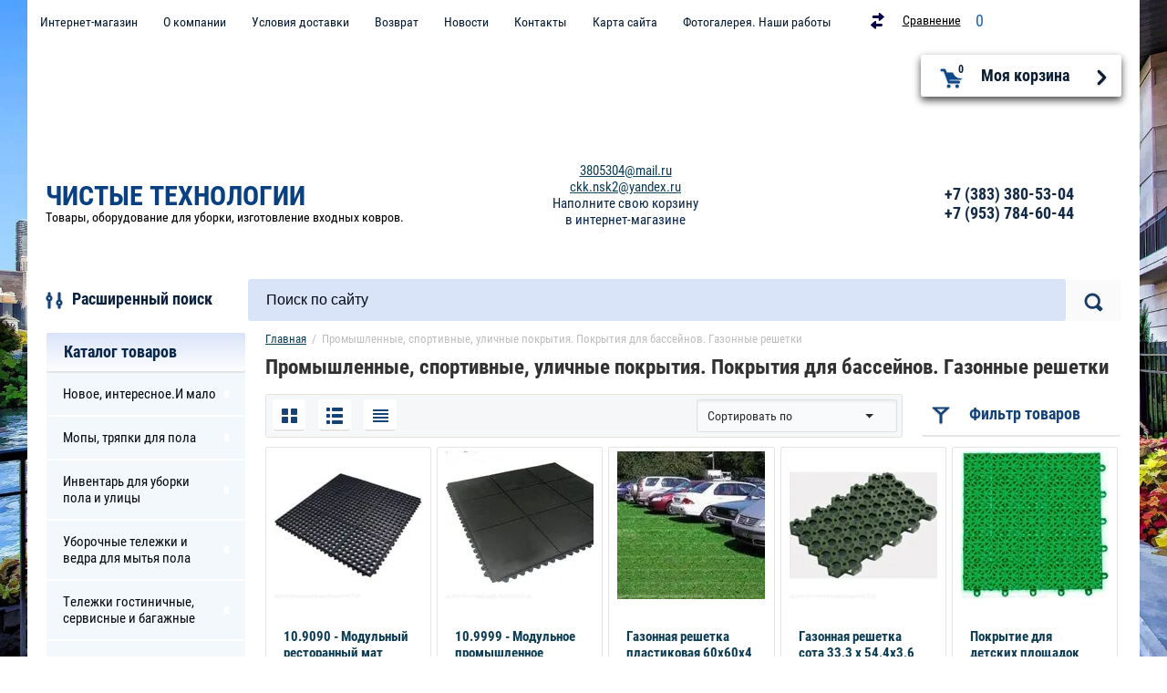

--- FILE ---
content_type: text/html; charset=utf-8
request_url: https://chisto-teh.ru/shop/folder/promyshlennyye-sportivnyye-ulichnyye-pokrytiya-pokrytiya-dlya-basseynov-gazonnyye-reshetki
body_size: 28192
content:

	<!doctype html>
<html lang="ru">
<head>
<meta charset="utf-8">
<meta name="robots" content="all"/>
<title>Промышленные, спортивные, уличные покрытия. Покрытия для бассейнов. Газонные решетки </title>
<meta name="description" content="Промышленные, спортивные, уличные покрытия. Покрытия для бассейнов. Газонные решетки ">
<meta name="keywords" content="Промышленные, спортивные, уличные покрытия. Покрытия для бассейнов. Газонные решетки, металические диспенсер для полотенцев, антивандальный диспенсер купить в новосибирске,все для уборки сибирь, все для уборки новосибирск, бак ">
<meta name="SKYPE_TOOLBAR" content="SKYPE_TOOLBAR_PARSER_COMPATIBLE">
<meta name="viewport" content="width=device-width, initial-scale=1.0, maximum-scale=1.0, user-scalable=no">
<meta name="format-detection" content="telephone=no">
<meta http-equiv="x-rim-auto-match" content="none">

<link rel="stylesheet" href="/g/css/styles_articles_tpl.css">
<script src="/g/libs/jquery/1.10.2/jquery.min.js"></script>
<link rel='stylesheet' type='text/css' href='/shared/highslide-4.1.13/highslide.min.css'/>
<script type='text/javascript' src='/shared/highslide-4.1.13/highslide-full.packed.js'></script>
<script type='text/javascript'>
hs.graphicsDir = '/shared/highslide-4.1.13/graphics/';
hs.outlineType = null;
hs.showCredits = false;
hs.lang={cssDirection:'ltr',loadingText:'Загрузка...',loadingTitle:'Кликните чтобы отменить',focusTitle:'Нажмите чтобы перенести вперёд',fullExpandTitle:'Увеличить',fullExpandText:'Полноэкранный',previousText:'Предыдущий',previousTitle:'Назад (стрелка влево)',nextText:'Далее',nextTitle:'Далее (стрелка вправо)',moveTitle:'Передвинуть',moveText:'Передвинуть',closeText:'Закрыть',closeTitle:'Закрыть (Esc)',resizeTitle:'Восстановить размер',playText:'Слайд-шоу',playTitle:'Слайд-шоу (пробел)',pauseText:'Пауза',pauseTitle:'Приостановить слайд-шоу (пробел)',number:'Изображение %1/%2',restoreTitle:'Нажмите чтобы посмотреть картинку, используйте мышь для перетаскивания. Используйте клавиши вперёд и назад'};</script>

            <!-- 46b9544ffa2e5e73c3c971fe2ede35a5 -->
            <script src='/shared/s3/js/lang/ru.js'></script>
            <script src='/shared/s3/js/common.min.js'></script>
        <link rel='stylesheet' type='text/css' href='/shared/s3/css/calendar.css' /><link rel="icon" href="/favicon.ico" type="image/x-icon">

<!--s3_require-->
<link rel="stylesheet" href="/g/basestyle/1.0.1/user/user.css" type="text/css"/>
<link rel="stylesheet" href="/g/s3/lp/css//jquery.ui.datepicker.css" type="text/css"/>
<link rel="stylesheet" href="/g/basestyle/1.0.1/user/user.blue.css" type="text/css"/>
<script type="text/javascript" src="/g/basestyle/1.0.1/user/user.js" async></script>
<!--/s3_require-->

<link rel='stylesheet' type='text/css' href='/t/images/__csspatch/4/patch.css'/>

<!--s3_goal-->
<script src="/g/s3/goal/1.0.0/s3.goal.js"></script>
<script>new s3.Goal({map:[], goals: [], ecommerce:[]});</script>
<!--/s3_goal-->

			
		
		
		
			<link rel="stylesheet" type="text/css" href="/g/shop2v2/default/css/theme.less.css">		
			<script type="text/javascript" src="/g/printme.js"></script>
		<script type="text/javascript" src="/g/shop2v2/default/js/tpl.js"></script>
		<script type="text/javascript" src="/g/shop2v2/default/js/baron.min.js"></script>
		
			<script type="text/javascript" src="/g/shop2v2/default/js/shop2.2.js"></script>
		
	<script type="text/javascript">shop2.init({"productRefs": {"775049861":{"cena":{"590 \u0440\u0443\u0431 \u0437\u0430 \u043c2":["969885261"]}},"775050061":{"cena":{"680 \u0440\u0443\u0431 \u0437\u0430 \u043c2":["969895261"]}},"775050461":{"cena":{"790 \u0440\u0443\u0431 \u0437\u0430 \u043c2":["969895661"]}},"775050861":{"cena":{"1 767.37 \u0440\u0443\u0431 \u0437\u0430 \u0448\u0442.":["969896061"]},"proizvoditel_":{"Kerala":["969896061"]}},"775055461":{"cena":{"1 044.36 \u0440\u0443\u0431 \u0437\u0430 \u0448\u0442.":["969900661"]},"proizvoditel_":{"Kerala":["969900661"]}},"775096261":{"cena":{"120 \u0440\u0443\u0431 \u0437\u0430 \u0448\u0442.":["969954261"]}}},"apiHash": {"getPromoProducts":"025182539386f49bc18085f214ffd355","getSearchMatches":"d9e184deb0e9ba3a36168f7b03ae8c7e","getFolderCustomFields":"502595c48b988e2b5670418dab1aed43","getProductListItem":"88ac14462e972b41ccfe6d5051de0911","cartAddItem":"4ace3c8efd28e0946b283eced9f80086","cartRemoveItem":"a764ef358340b6477ea2a34e8d692e77","cartUpdate":"4e1cd2b96b7e0afcc227e8b3b78518bd","cartRemoveCoupon":"2548530ea320ce7e17df4e1613a34725","cartAddCoupon":"05f433f286b2b866bae3c1133fa46412","deliveryCalc":"0d1a6edc6dc5b00fdac33a3414944e3f","printOrder":"08293403d273c06881bb856c2800caec","cancelOrder":"7d20c359b3964958685e6da51f09b958","cancelOrderNotify":"3630fde2e39baf59230aae1002448759","repeatOrder":"c0ab3506a325b7c8cb5daf18a429c253","paymentMethods":"5d949339c0870a28c50551cde9dd0f1e","compare":"b2d5168c04fe48e99ace4e9ea9f44fd8"},"hash": null,"verId": 1856268,"mode": "folder","step": "","uri": "/internet-magazin","IMAGES_DIR": "/d/","my": {"list_picture_enlarge":true,"accessory":"\u0410\u043a\u0441\u0435\u0441\u0441\u0443\u0430\u0440\u044b","kit":"\u041d\u0430\u0431\u043e\u0440","recommend":"\u0420\u0435\u043a\u043e\u043c\u0435\u043d\u0434\u0443\u0435\u043c\u044b\u0435","similar":"\u041f\u043e\u0445\u043e\u0436\u0438\u0435","modification":"\u041c\u043e\u0434\u0438\u0444\u0438\u043a\u0430\u0446\u0438\u0438","unique_values":true,"pricelist_options_toggle":true,"special_alias":"\u0421\u043f\u0435\u0446.","new_alias":"\u041d\u043e\u0432\u0438\u043d\u043a\u0430"},"shop2_cart_order_payments": 5,"cf_margin_price_enabled": 0,"maps_yandex_key":"","maps_google_key":""});shop2.filter._pre_params = "&s[folder_id]=117658261";</script>
<style type="text/css">.product-item-thumb {width: 172px;}.product-item-thumb .product-image, .product-item-simple .product-image {height: 162px;width: 172px;}.product-item-thumb .product-amount .amount-title {width: 76px;}.product-item-thumb .product-price {width: 122px;}.shop2-product .product-side-l {width: 389px;}.shop2-product .product-image {height: 389px;width: 389px;}.shop2-product .product-thumbnails li {width: 119px;height: 119px;}</style>

<script type='text/javascript' src="/g/s3/misc/eventable/0.0.1/s3.eventable.js"></script>
<script type='text/javascript' src="/g/s3/misc/math/0.0.1/s3.math.js"></script>
<script type='text/javascript' src="/g/s3/menu/allin/0.0.2/s3.menu.allin.js"></script>

<link rel="stylesheet" href="/g/s3/lp/css//lightgallery.min.css">
<script type='text/javascript' src="/g/s3/lp/js//lightgallery.min.js"></script>
<script type='text/javascript' src="/g/s3/lp/js//lg-zoom.min.js"></script>

<script src="/g/templates/shop2/2.53.2/js/owl.carousel.min.js" charset="utf-8"></script>
<script src="/g/templates/shop2/2.53.2/js/jquery.formstyler.min.js"></script>
<script src="/g/templates/shop2/2.53.2/js/jquery.responsiveTabs.min.js"></script>
<script src="/g/templates/shop2/2.53.2/js/animit.min.js"></script>
<script src="/g/templates/shop2/2.53.2/js/nouislider.min.js" charset="utf-8"></script>
<script src="/g/templates/shop2/2.53.2/js/one.line.menu.js"></script>
<script src="/g/s3/misc/form/1.2.0/s3.form.js"></script>
<script src="/g/templates/shop2/2.53.2/js/main.js" charset="utf-8"></script>
<!--[if lt IE 10]>
<script src="/g/libs/ie9-svg-gradient/0.0.1/ie9-svg-gradient.min.js"></script>
<script src="/g/libs/jquery-placeholder/2.0.7/jquery.placeholder.min.js"></script>
<script src="/g/libs/jquery-textshadow/0.0.1/jquery.textshadow.min.js"></script>
<script src="/g/s3/misc/ie/0.0.1/ie.js"></script>
<![endif]-->
<!--[if lt IE 9]>
<script src="/g/libs/html5shiv/html5.js"></script>
<![endif]-->
 	<link rel="stylesheet" href="/t/v751/images/theme16/theme.scss.css">
<link rel="stylesheet" href="/t/v751/images/css/bdr_styles.scss.css">
</head>
<body style="background-image: url('/d/cities_the_pedestrian_promenade_in_the_big_city_106141.jpg');" class="no-repeat">
<div class="overlay-bg"></div>
	<div class="site-wrapper">
		<div class="top-menu-onlinefix-wrapper">
			<div class="top-menu-online-scroller">
				<div class="top-menu-title">Меню</div>
				<div class="top-menu-close"></div>			
					<ul class="top-menu"><li class="opened active"><a href="/" >Интернет-магазин</a></li><li><a href="/o-kompanii" >О компании</a><ul class="level-2"><li><a href="/vakansii" >Вакансии</a></li></ul></li><li><a href="/usloviya-dostavki" >Условия доставки</a></li><li><a href="/vozvrat" >Возврат</a></li><li><a href="/news" >Новости</a><ul class="level-2"><li><a href="/pozitiv" >Позитив</a></li></ul></li><li><a href="/kontakty" >Контакты</a></li><li><a href="/karta-sayta" >Карта сайта</a></li><li><a href="/fotogalereya-nashyraboty" >Фотогалерея. Наши работы</a></li></ul>			</div>
		</div>
		<div class="search-onlinefix-wrapper">
			<div class="search-online-scroller">
				<div class="search-online-title">Расширенный поиск </div>
				<div class="search-online-close"></div>
				<div class="search-onlinefix">
					
    
<div class="search-online-store">


	<div class="block-body">
		<form class="dropdown" action="/internet-magazin/search" enctype="multipart/form-data">
			<input type="hidden" name="sort_by" value="">

							<div class="field text">
					<label for="s[name]"></label>
					<label class="input"><input placeholder="Название" type="text" name="s[name]" id="s[name]" value=""></label>
				</div>
						
			            <div class="row search_price range_slider_wrapper">
                <div class="row-title">Цена</div>
                <div class="input_range_slider"></div>
                <div class="price_range clear-self">
                    <div class="range-input-wrap"><input name="s[price][min]" type="text" size="5" class="small low" value="0" /></div>
                    <span class="s1"></span>
                    <div class="range-input-wrap"><input name="s[price][max]" type="text" size="5" class="small hight" data-max="40000" value="200000" /></div>
                </div>   
            </div>
            
<!-- 							<div class="field dimension clear-self">
					<span class="field-title">Цена (руб.):</span><br>
					<label class="start">
						<span class="input"><input name="s[price][min]" placeholder="от" type="text" value=""></span>
					</label>
					<label class="end">
						<span class="input"><input name="s[price][max]" placeholder="до" type="text" value=""></span>
					</label>
				</div>
			 -->

							<div class="field text">
					<label class="field-title" for="s[article]">Артикул:</label>
					<label class="input"><input type="text" name="s[article]" id="s[article]" value=""></label>
				</div>
			
							<div class="field text">
					<label class="field-title" for="search_text">Текст:</label>
					<label class="input"><input type="text" name="search_text" id="search_text"  value=""></label>
				</div>
						
							<div class="field select">
					<span class="field-title">Выберите категорию:</span>
					<select name="s[folder_id]" id="s[folder_id]">
						<option value="">Все</option>
																											                            <option value="50440507" >
	                                 Новое, интересное.И мало
	                            </option>
	                        														                            <option value="852165861" >
	                                 Мопы, тряпки для пола
	                            </option>
	                        														                            <option value="308677861" >
	                                 Инвентарь для уборки пола и улицы
	                            </option>
	                        														                            <option value="308679661" >
	                                &raquo; Уличный инвентарь
	                            </option>
	                        														                            <option value="310770261" >
	                                &raquo;&raquo; Лопаты для снега, скреперы, движки, ледорубы
	                            </option>
	                        														                            <option value="310771261" >
	                                &raquo;&raquo;&raquo; Лопаты для уборки снега
	                            </option>
	                        														                            <option value="310771461" >
	                                &raquo;&raquo;&raquo; Движки и движки-скреперы для снега
	                            </option>
	                        														                            <option value="310771661" >
	                                &raquo;&raquo;&raquo; Скребки и ледорубы
	                            </option>
	                        														                            <option value="310799061" >
	                                &raquo;&raquo; Тележки для дворников
	                            </option>
	                        														                            <option value="311049061" >
	                                &raquo;&raquo; Для сбора мусора: мешки, пики, захваты, грабли
	                            </option>
	                        														                            <option value="311091261" >
	                                &raquo;&raquo; Метлы и щетки для уборки улиц
	                            </option>
	                        														                            <option value="310241461" >
	                                &raquo;&raquo; Совки уличные
	                            </option>
	                        														                            <option value="308686461" >
	                                &raquo; Уборка в помещении
	                            </option>
	                        														                            <option value="309381661" >
	                                &raquo;&raquo; Стяжки для пола
	                            </option>
	                        														                            <option value="309605061" >
	                                &raquo;&raquo; Щётки, совки, губки и прочее
	                            </option>
	                        														                            <option value="310765061" >
	                                &raquo;&raquo;&raquo; Комплекты совок+щетка
	                            </option>
	                        														                            <option value="310765261" >
	                                &raquo;&raquo;&raquo; Щетки, скрубберы, губки
	                            </option>
	                        														                            <option value="310765461" >
	                                &raquo;&raquo;&raquo; Совки
	                            </option>
	                        														                            <option value="311047461" >
	                                &raquo;&raquo; Флаундеры, МОПы, ручки
	                            </option>
	                        														                            <option value="311047861" >
	                                &raquo;&raquo;&raquo; МОПы &quot;Кентукки&quot; и держатели к ним
	                            </option>
	                        														                            <option value="311071061" >
	                                &raquo;&raquo;&raquo; Ручки для швабр, флаундеров
	                            </option>
	                        														                            <option value="312609661" >
	                                &raquo;&raquo;&raquo; Флаундеры (плоские швабры)
	                            </option>
	                        														                            <option value="314121661" >
	                                &raquo;&raquo;&raquo; МОПы, тряпки к флаундерам
	                            </option>
	                        														                            <option value="314361261" >
	                                &raquo;&raquo;&raquo; Комплекты для мытья полов
	                            </option>
	                        														                            <option value="315103861" >
	                                &raquo;&raquo;&raquo; Тряпки для уборки пола и других поверхностей
	                            </option>
	                        														                            <option value="335982261" >
	                                 Уборочные тележки и ведра для мытья пола
	                            </option>
	                        														                            <option value="335982461" >
	                                &raquo; Уборочные тележки 2 ведерные
	                            </option>
	                        														                            <option value="335983261" >
	                                &raquo; Тележки для комплексной уборки и дополнительная комплектация
	                            </option>
	                        														                            <option value="424151061" >
	                                &raquo; Одноведерные уборочные тележки
	                            </option>
	                        														                            <option value="487880661" >
	                                &raquo; Ведра
	                            </option>
	                        														                            <option value="117749861" >
	                                 Тележки гостиничные, сервисные и багажные
	                            </option>
	                        														                            <option value="117750261" >
	                                &raquo; Буклетницы и рекламно-информационные стойки
	                            </option>
	                        														                            <option value="118675661" >
	                                &raquo; Тележки гостиничные
	                            </option>
	                        														                            <option value="303873061" >
	                                &raquo;&raquo; Дополнительная комплектация
	                            </option>
	                        														                            <option value="303749261" >
	                                &raquo; Багажные тележки
	                            </option>
	                        														                            <option value="107517861" >
	                                 Напольные покрытия
	                            </option>
	                        														                            <option value="107518261" >
	                                &raquo; Алюминиевые решетки с грязезащитными вставками
	                            </option>
	                        														                            <option value="116652661" >
	                                &raquo; Стальные оцинкованные решетки
	                            </option>
	                        														                            <option value="424104661" >
	                                &raquo; Модульные ПВХ покрытия напольные
	                            </option>
	                        														                            <option value="116856861" >
	                                 Грязезащитные ворсовые покрытия и размерные придверные коврики
	                            </option>
	                        														                            <option value="117658261" >
	                                 Промышленные, спортивные, уличные покрытия. Покрытия для бассейнов. Газонные решетки
	                            </option>
	                        														                            <option value="117695661" >
	                                 Покрытия для спортзалов и бассейнов
	                            </option>
	                        														                            <option value="336087061" >
	                                 Противоскользящие накладки на ступени
	                            </option>
	                        														                            <option value="352987861" >
	                                 Предупреждающие знаки,барьерные стойки, шкафы и другой инвентарь
	                            </option>
	                        														                            <option value="117635061" >
	                                 Инвентарь для мытья стекол,  *UNGER*
	                            </option>
	                        														                            <option value="295418661" >
	                                &raquo; Скребки для стекол, сменные лезвия Унгер \Unger
	                            </option>
	                        														                            <option value="295879061" >
	                                &raquo; Ведра для мытья окон
	                            </option>
	                        														                            <option value="295954861" >
	                                &raquo; Салфетки для мытья окон
	                            </option>
	                        														                            <option value="296047061" >
	                                &raquo; Моющие средства для окон
	                            </option>
	                        														                            <option value="296248861" >
	                                &raquo; Комплекты окномойщика, дополнительные приспособления
	                            </option>
	                        														                            <option value="300914261" >
	                                &raquo; Система для мытья окон Unger Ninja
	                            </option>
	                        														                            <option value="300939861" >
	                                &raquo; Инвентарь для мытья стекол внутри помещений
	                            </option>
	                        														                            <option value="300974061" >
	                                &raquo; Система для высотной мойки окон, витрин и фасадов HiFlo
	                            </option>
	                        														                            <option value="300974261" >
	                                &raquo;&raquo; Штанги HiFlo
	                            </option>
	                        														                            <option value="300974461" >
	                                &raquo;&raquo; Щётки системы HiFlo
	                            </option>
	                        														                            <option value="300974661" >
	                                &raquo;&raquo; Адаптеры HiFlo MultiLink
	                            </option>
	                        														                            <option value="300974861" >
	                                &raquo;&raquo; Дополнительные приспособления к системе HiFlo
	                            </option>
	                        														                            <option value="300975061" >
	                                &raquo;&raquo; Фильтры для воды
	                            </option>
	                        														                            <option value="294484061" >
	                                 Сгоны для стекол, сменная резина, S-планки
	                            </option>
	                        														                            <option value="294484261" >
	                                &raquo; Сгоны (склизы) для окон
	                            </option>
	                        														                            <option value="294484461" >
	                                &raquo; Держатели для S-планок
	                            </option>
	                        														                            <option value="294484661" >
	                                &raquo; Сменные резиновые лезвия и S-планки
	                            </option>
	                        														                            <option value="294484861" >
	                                &raquo; Комплекты для мытья окон
	                            </option>
	                        														                            <option value="293762261" >
	                                &raquo; Держатели и шубки
	                            </option>
	                        														                            <option value="293767861" >
	                                &raquo;&raquo; Держатели шубок для мытья окон
	                            </option>
	                        														                            <option value="293768261" >
	                                &raquo;&raquo; Шубки для мытья окон
	                            </option>
	                        														                            <option value="293768461" >
	                                &raquo;&raquo; Комплекты для мытья окон
	                            </option>
	                        														                            <option value="298587861" >
	                                 Система для высотной мойки окон, витрин и фасадов nLite
	                            </option>
	                        														                            <option value="298588061" >
	                                &raquo; Готовые комплекты nLite
	                            </option>
	                        														                            <option value="301104261" >
	                                &raquo; Телескопические штанги
	                            </option>
	                        														                            <option value="301118661" >
	                                &raquo; Щетки
	                            </option>
	                        														                            <option value="301227061" >
	                                &raquo; Изогнутые колена
	                            </option>
	                        														                            <option value="302007461" >
	                                &raquo; Фильтры для воды
	                            </option>
	                        														                            <option value="301335461" >
	                                &raquo; Техника для мытья окон и фасадов на высоте
	                            </option>
	                        														                            <option value="301368061" >
	                                &raquo; Дополнительные приспособления
	                            </option>
	                        														                            <option value="116870461" >
	                                 Оборудование туалетных, ванных комнат
	                            </option>
	                        														                            <option value="116870861" >
	                                &raquo; Электросушители для рук, фены
	                            </option>
	                        														                            <option value="116873261" >
	                                &raquo;&raquo; Электросушилки для рук
	                            </option>
	                        														                            <option value="291003661" >
	                                &raquo;&raquo; Высокоскоростные сушилки для рук
	                            </option>
	                        														                            <option value="291122661" >
	                                &raquo;&raquo; Фены
	                            </option>
	                        														                            <option value="117606461" >
	                                &raquo; Освежители воздуха
	                            </option>
	                        														                            <option value="117606661" >
	                                &raquo;&raquo; Ароматизаторы, освежители и поглотители запахов
	                            </option>
	                        														                            <option value="292801061" >
	                                &raquo; Ершики для унитаза, приспособления для прочистки стоков
	                            </option>
	                        														                            <option value="291510261" >
	                                 Диспенсеры и расходные материалы для туалетных комнат
	                            </option>
	                        														                            <option value="291635861" >
	                                &raquo; Дозаторы жидкого мыла
	                            </option>
	                        														                            <option value="291885461" >
	                                &raquo; Сенсорные диспенсеры
	                            </option>
	                        														                            <option value="292070861" >
	                                &raquo; Мыло гигиеническое
	                            </option>
	                        														                            <option value="292507661" >
	                                &raquo; Диспенсеры бумажных полотенец
	                            </option>
	                        														                            <option value="293523661" >
	                                &raquo; Бумажные полотенца
	                            </option>
	                        														                            <option value="294405461" >
	                                &raquo; Протирочная бумага
	                            </option>
	                        														                            <option value="295318261" >
	                                &raquo; Нетканый материал
	                            </option>
	                        														                            <option value="295408261" >
	                                &raquo; Диспенсеры туалетной бумаги и сидений для унитазов
	                            </option>
	                        														                            <option value="296041061" >
	                                &raquo; Туалетная бумага
	                            </option>
	                        														                            <option value="117826861" >
	                                 Машинки для бахил и чистки обуви
	                            </option>
	                        														                            <option value="117827061" >
	                                &raquo; Бытовые и офисные аппараты для чистки обуви
	                            </option>
	                        														                            <option value="303934061" >
	                                &raquo;&raquo; Платные (вендинговые) аппараты для чистки обуви
	                            </option>
	                        														                            <option value="303934261" >
	                                &raquo;&raquo; Крем для обуви
	                            </option>
	                        														                            <option value="303485061" >
	                                &raquo; Аппараты для бахил
	                            </option>
	                        														                            <option value="303485261" >
	                                &raquo;&raquo; Аппараты для надевания бахил
	                            </option>
	                        														                            <option value="303485661" >
	                                &raquo;&raquo; Бахилы и пленка
	                            </option>
	                        														                            <option value="303953861" >
	                                &raquo; Аппараты для чистки подошв
	                            </option>
	                        														                            <option value="117658461" >
	                                &raquo; Антибактериальные многослойные коврики
	                            </option>
	                        														                            <option value="128511061" >
	                                 Профессиональная химия
	                            </option>
	                        														                            <option value="128511261" >
	                                &raquo; Гриль,сажа, строительная грязь,скотч
	                            </option>
	                        														                            <option value="128511461" >
	                                &raquo; Для пола
	                            </option>
	                        														                            <option value="128511661" >
	                                &raquo; Для поломоечных машин
	                            </option>
	                        														                            <option value="854897261" >
	                                &raquo; Дезинфекция, кухня, другое
	                            </option>
	                        														                            <option value="48999251" >
	                                &raquo; Перчатки
	                            </option>
	                        														                            <option value="303539061" >
	                                 Эконом - моющие средства
	                            </option>
	                        														                            <option value="303777261" >
	                                &raquo; МС Прогресс
	                            </option>
	                        														                            <option value="292571661" >
	                                 Моющие средства для туалетов и ванных комнат
	                            </option>
	                        														                            <option value="292571861" >
	                                &raquo; Для уборки туалетов и ванных комнат
	                            </option>
	                        														                            <option value="292572061" >
	                                &raquo; Жидкое мыло
	                            </option>
	                        														                            <option value="293768061" >
	                                &raquo; Комплекты для мытья окон
	                            </option>
	                        														                            <option value="262333861" >
	                                 Салфетки. Вафельное и нетканое полотна. Протирочные материалы
	                            </option>
	                        														                            <option value="305577261" >
	                                &raquo; Вафельное полотно и нетканое
	                            </option>
	                        														                            <option value="745316061" >
	                                &raquo; Салфетки для уборки
	                            </option>
	                        														                            <option value="117698261" >
	                                 Уборочная техника
	                            </option>
	                        														                            <option value="117698461" >
	                                &raquo; Дисковые (роторные) машины, ПАДы
	                            </option>
	                        														                            <option value="302084461" >
	                                &raquo;&raquo; Аксессуары для машины EDGE 20HD
	                            </option>
	                        														                            <option value="302233861" >
	                                &raquo;&raquo; Размывочные круги (пады) для дисковых (роторных) машин
	                            </option>
	                        														                            <option value="117701861" >
	                                &raquo; Поломоечные машины
	                            </option>
	                        														                            <option value="117702061" >
	                                &raquo;&raquo; Аккумуляторные поломоечные машины
	                            </option>
	                        														                            <option value="302297261" >
	                                &raquo;&raquo; Сетевые поломоечные машины
	                            </option>
	                        														                            <option value="302568461" >
	                                &raquo;&raquo; Kedi - Профессиональная уборочная техника
	                            </option>
	                        														                            <option value="117744861" >
	                                &raquo; Аренда уборочной техники
	                            </option>
	                        														                            <option value="117745061" >
	                                &raquo;&raquo; Аренда дисковых (роторных) машин
	                            </option>
	                        														                            <option value="302897061" >
	                                &raquo;&raquo; Аренда поломоечных машин
	                            </option>
	                        														                            <option value="303450061" >
	                                &raquo;&raquo; Аренда пылесосов, пылеводососов, моющих пылесосов
	                            </option>
	                        														                            <option value="448434661" >
	                                &raquo; Пылесосы и пылеводососы строительные
	                            </option>
	                        														                            <option value="78180705" >
	                                &raquo; Запчасти для пылесосов и поломоечные машин
	                            </option>
	                        														                            <option value="249940461" >
	                                 Баки для мусора и урны
	                            </option>
	                        														                            <option value="118261461" >
	                                &raquo; Корзины для мусора и мешки
	                            </option>
	                        														                            <option value="118272461" >
	                                &raquo; Урны педальные
	                            </option>
	                        														                            <option value="249940661" >
	                                &raquo; Офис и улица
	                            </option>
	                        														                            <option value="249940861" >
	                                &raquo; Баки пластмассовые
	                            </option>
	                        														                            <option value="411879661" >
	                                 Услуги по уборке помещений
	                            </option>
	                        														                            <option value="417012061" >
	                                &raquo; После строительная уборка
	                            </option>
	                        														                            <option value="417012261" >
	                                &raquo; Офисы
	                            </option>
	                        														                            <option value="417012461" >
	                                &raquo; Складские помещения
	                            </option>
	                        														                            <option value="417012661" >
	                                &raquo; Квартиры
	                            </option>
	                        														                            <option value="412388061" >
	                                 Производство и монтажные работы
	                            </option>
	                        														                            <option value="56711302" >
	                                 Товары для офиса и склада
	                            </option>
	                        														                            <option value="846745461" >
	                                 Аренда инвентаря. Бесплатная аренда Tork
	                            </option>
	                        														                            <option value="166020101" >
	                                &raquo; Роторные и полировальные машины
	                            </option>
	                        														                            <option value="83315051" >
	                                 Акции и распродажи
	                            </option>
	                        											</select>
				</div>

				<div id="shop2_search_custom_fields"></div>
			
						<div id="shop2_search_global_fields">
				
																																																																																																																												</div>
						
							<div class="field select">
					<span class="field-title">Производитель:</span>
					<select name="s[vendor_id]">
						<option value="">Все</option>          
	                    	                        <option value="62567661" ></option>
	                    	                        <option value="126844261" >afc-cleaning.eu</option>
	                    	                        <option value="71493261" >AFC-GROUP</option>
	                    	                        <option value="221148241" >AL-KO</option>
	                    	                        <option value="221148441" >Antonio Juan</option>
	                    	                        <option value="221148641" >Aurora</option>
	                    	                        <option value="221148841" >Babyline</option>
	                    	                        <option value="71363461" >BAIYUN CLEANING</option>
	                    	                        <option value="221149041" >Barbie</option>
	                    	                        <option value="71348061" >Bol Equipment</option>
	                    	                        <option value="221149241" >Bosch</option>
	                    	                        <option value="221149441" >Carver</option>
	                    	                        <option value="221149641" >Champion</option>
	                    	                        <option value="73666461" >Cimel</option>
	                    	                        <option value="221149841" >Crocs</option>
	                    	                        <option value="221150041" >Crosby</option>
	                    	                        <option value="221150241" >DDE</option>
	                    	                        <option value="221150441" >Demix</option>
	                    	                        <option value="221150641" >Disney</option>
	                    	                        <option value="12360251" >DR. SCHNELL</option>
	                    	                        <option value="221150841" >EFCO</option>
	                    	                        <option value="221151041" >ELC</option>
	                    	                        <option value="71201261" >Elite</option>
	                    	                        <option value="221151241" >Elitech</option>
	                    	                        <option value="168735661" >EU</option>
	                    	                        <option value="221151441" >Fila</option>
	                    	                        <option value="221151641" >FisherPrice</option>
	                    	                        <option value="221151841" >Fiskars</option>
	                    	                        <option value="221152041" >FIT</option>
	                    	                        <option value="221152241" >Friso</option>
	                    	                        <option value="221152441" >FRUT</option>
	                    	                        <option value="221152641" >Garden</option>
	                    	                        <option value="221152841" >Gepai</option>
	                    	                        <option value="221153041" >GF</option>
	                    	                        <option value="221153241" >GOTZ</option>
	                    	                        <option value="1077851" >Grass</option>
	                    	                        <option value="141102861" >Green Goods</option>
	                    	                        <option value="71341061" >GreenLab</option>
	                    	                        <option value="221153441" >Grinda</option>
	                    	                        <option value="221153641" >Hammer</option>
	                    	                        <option value="221153841" >Heinz</option>
	                    	                        <option value="221154041" >Husqvarna</option>
	                    	                        <option value="221154241" >Huter</option>
	                    	                        <option value="221154441" >KangaROOS</option>
	                    	                        <option value="221154641" >KidToys</option>
	                    	                        <option value="221154841" >Lego</option>
	                    	                        <option value="221155041" >Makita</option>
	                    	                        <option value="221155241" >MAXITOYS</option>
	                    	                        <option value="221155441" >MD мил SP Козочка</option>
	                    	                        <option value="71365461" >Medial International</option>
	                    	                        <option value="221155641" >Merrell</option>
	                    	                        <option value="221155841" >Merries</option>
	                    	                        <option value="221156041" >Monster High</option>
	                    	                        <option value="221156241" >My Little Pony</option>
	                    	                        <option value="221156441" >Nike</option>
	                    	                        <option value="221156641" >NN</option>
	                    	                        <option value="71035861" >Notrax</option>
	                    	                        <option value="71317261" >NOWA</option>
	                    	                        <option value="71077461" >NRG</option>
	                    	                        <option value="221156841" >Outventure</option>
	                    	                        <option value="221157041" >Palisad</option>
	                    	                        <option value="221157241" >Pampers</option>
	                    	                        <option value="71213061" >Piacentina</option>
	                    	                        <option value="221157441" >Play-Doh</option>
	                    	                        <option value="221157641" >Playmobil</option>
	                    	                        <option value="63441905" >Pro-brite</option>
	                    	                        <option value="21909305" >Pulex</option>
	                    	                        <option value="221157841" >Quattro</option>
	                    	                        <option value="221158041" >Quinny</option>
	                    	                        <option value="221158241" >Quinny Senzz</option>
	                    	                        <option value="126844461" >R.P.S. Corporation</option>
	                    	                        <option value="221158441" >RACO</option>
	                    	                        <option value="73941461" >Ratmix</option>
	                    	                        <option value="221158641" >Reima</option>
	                    	                        <option value="221158841" >Richter</option>
	                    	                        <option value="221159041" >Rubbabu</option>
	                    	                        <option value="221159241" >Rubber Duck</option>
	                    	                        <option value="221159441" >Santool</option>
	                    	                        <option value="221159641" >Similac Neosure</option>
	                    	                        <option value="221159841" >Smoby</option>
	                    	                        <option value="71348661" >SpringAir</option>
	                    	                        <option value="221160041" >Tolo</option>
	                    	                        <option value="221160241" >Tomy</option>
	                    	                        <option value="71265461" >Tork</option>
	                    	                        <option value="221160441" >Trip</option>
	                    	                        <option value="221160641" >TRUDI</option>
	                    	                        <option value="71548461" >Unger</option>
	                    	                        <option value="221160841" >VELD-CO</option>
	                    	                        <option value="9733651" >Vileda</option>
	                    	                        <option value="221161041" >Vitacci</option>
	                    	                        <option value="221161241" >Warmies</option>
	                    	                        <option value="221161441" >Worx</option>
	                    	                        <option value="73910861" >Zirax</option>
	                    	                        <option value="221161641" >Алиса</option>
	                    	                        <option value="23233702" >ВДУ</option>
	                    	                        <option value="137550061" >Виледа/Vileda</option>
	                    	                        <option value="19629251" >Германия</option>
	                    	                        <option value="40852661" >Группа компаний &quot;Всё для уборки&quot;</option>
	                    	                        <option value="221161841" >Играем вместе</option>
	                    	                        <option value="117680861" >Китай</option>
	                    	                        <option value="221162041" >Кратон</option>
	                    	                        <option value="221162241" >Лео</option>
	                    	                        <option value="221162441" >МебельЛюкс</option>
	                    	                        <option value="221162641" >Обувь для всех ЛТД</option>
	                    	                        <option value="221162841" >ОбувьТрейд</option>
	                    	                        <option value="221163041" >РНТойс</option>
	                    	                        <option value="91864861" >Россия</option>
	                    	                        <option value="221163241" >Русские травы</option>
	                    	                        <option value="221163441" >Сибртех</option>
	                    	                        <option value="221163641" >СмолТойс</option>
	                    	                        <option value="221163841" >ТК Игрушка</option>
	                    	                        <option value="221164041" >ТК Универсум</option>
	                    	                        <option value="221164241" >ТоргМебель</option>
	                    	                        <option value="133661861" >Турция</option>
	                    	                        <option value="221164441" >УниверсумТорг</option>
	                    	                        <option value="221164641" >ФИКСИКИ</option>
	                    					</select>
				</div>
			
							<div class="field select">
					<span class="field-title">Новинка:</span>
					<select name="s[new]">
						<option value="">Все</option>
	                    <option value="1">да</option>
	                    <option value="0">нет</option>
					</select>
				</div>
			
							<div class="field select">
					<span class="field-title">Спецпредложение:</span>
					<select name="s[special]">
						<option value="">Все</option>
	                    <option value="1">да</option>
	                    <option value="0">нет</option>
					</select>
				</div>
			
							<div class="field select">
					<span class="field-title">Результатов на странице:</span>
					<select name="s[products_per_page]">
									            				            				            <option value="5">5</option>
			            				            				            <option value="20">20</option>
			            				            				            <option value="35">35</option>
			            				            				            <option value="50">50</option>
			            				            				            <option value="65">65</option>
			            				            				            <option value="80">80</option>
			            				            				            <option value="95">95</option>
			            					</select>
				</div>
			
			<div class="submit">
				<button type="submit" class="search-btn">Найти</button>
			</div>
		<re-captcha data-captcha="recaptcha"
     data-name="captcha"
     data-sitekey="6LcYvrMcAAAAAKyGWWuW4bP1De41Cn7t3mIjHyNN"
     data-lang="ru"
     data-rsize="invisible"
     data-type="image"
     data-theme="light"></re-captcha></form>
	</div>
</div><!-- Search Form -->				</div>
			</div>
		</div>
		<div class="categor-onlinefix-wrapper">
			<div class="categor-online-scroller">
				<div class="categor-online-title">Каталог товаров</div>
				<div class="categor-online-close"></div>
				<div class="categor-onlinefix">
					<ul class="left-categor"><li><a href="/internet-magazin/folder/novoe-interesnoe-i-malo" >Новое, интересное.И мало</a></li><li><a href="/script-src-/code.jivosite.com/widget.js-data-jv-id-hjbhtzdwqw-async/scriptshop/folder/vileda-vileda" >Мопы, тряпки для пола</a></li><li><a href="/shop/folder/inventar-dlya-uborki-pola-i-ulitsy" >Инвентарь для уборки пола и улицы</a><ul class="level-2"><li><a href="/shop/folder/ulichnyy-inventar" >Уличный инвентарь</a><ul class="level-3"><li><a href="/shop/folder/lopaty-dlya-snega-skrepery-dvizhki-ledoruby" >Лопаты для снега, скреперы, движки, ледорубы</a><ul class="level-4"><li><a href="/shop/folder/lopaty-dlya-uborki-snega" >Лопаты для уборки снега</a></li><li><a href="/shop/folder/dvizhki-i-dvizhki-skrepery-dlya-snega" >Движки и движки-скреперы для снега</a></li><li><a href="/shop/folder/skrebki-i-ledoruby" >Скребки и ледорубы</a></li></ul></li><li><a href="/shop/folder/telezhki-dlya-dvornikov" >Тележки для дворников</a></li><li><a href="/shop/folder/grabli" >Для сбора мусора: мешки, пики, захваты, грабли</a></li><li><a href="/shop/folder/metly-i-shchetki-dlya-uborki-ulits" >Метлы и щетки для уборки улиц</a></li><li><a href="/shop/folder/sovki-ulichnyye" >Совки уличные</a></li></ul></li><li><a href="/shop/folder/uborka-v-pomeshchenii" >Уборка в помещении</a><ul class="level-3"><li><a href="/shop/folder/shchetki-i-sovki" >Стяжки для пола</a></li><li><a href="/shop/folder/shchetki-i-sovki-1" >Щётки, совки, губки и прочее</a><ul class="level-4"><li><a href="/shop/folder/komplekty-sovokshchetka" >Комплекты совок+щетка</a></li><li><a href="/shop/folder/shchetki-dlya-pola" >Щетки, скрубберы, губки</a></li><li><a href="/shop/folder/sovki-dlya-ulits" >Совки</a></li></ul></li><li><a href="/shop/folder/flaundery-mopy-ruchki" >Флаундеры, МОПы, ручки</a><ul class="level-4"><li><a href="/shop/folder/mopy-kentukki-i-derzhateli-k-nim" >МОПы &quot;Кентукки&quot; и держатели к ним</a></li><li><a href="/shop/folder/ruchki-dlya-shvabr-flaunderov" >Ручки для швабр, флаундеров</a></li><li><a href="/shop/folder/flaundery-ploskiye-shvabry-mopy-k-flaunderam" >Флаундеры (плоские швабры)</a></li><li><a href="/shop/folder/vintovyye-mopy" >МОПы, тряпки к флаундерам</a></li><li><a href="/shop/folder/komplekty-dlya-mytya-polov" >Комплекты для мытья полов</a></li><li><a href="/shop/folder/tryapki-dlya-uborki-pola-i-drugikh-poverkhnostey" >Тряпки для уборки пола и других поверхностей</a></li></ul></li></ul></li></ul></li><li><a href="/shop/folder/uborochnye-telejki-vedro-na-kolesah" >Уборочные тележки и ведра для мытья пола</a><ul class="level-2"><li><a href="/shop/folder/telezhki-dvukhvedernye" >Уборочные тележки 2 ведерные</a></li><li><a href="/script-src-/code.jivosite.com/widget.js-data-jv-id-hjbhtzdwqw-async/scriptshop/folder/telezhki-dlya-kompleksnoj-uborki-i-dopolnitelnaya-komplektaciya" >Тележки для комплексной уборки и дополнительная комплектация</a></li><li><a href="/shop/folder/odnovedernyye-uborochnyye-telezhki" >Одноведерные уборочные тележки</a></li><li><a href="/shop/folder/vedra" >Ведра</a></li></ul></li><li><a href="/shop/folder/telezhki-gostinichnyye-servisnyye-i-bagazhnyye" >Тележки гостиничные, сервисные и багажные</a><ul class="level-2"><li><a href="/shop/folder/bukletnitsy-i-reklamno-informatsionnyye-stoyki" >Буклетницы и рекламно-информационные стойки</a></li><li><a href="/shop/folder/telezhki-gostinichnyye" >Тележки гостиничные</a><ul class="level-3"><li><a href="/shop/folder/dopolnitelnaya-komplektatsiya" >Дополнительная комплектация</a></li></ul></li><li><a href="/shop/folder/telezhki-dlya-gostinichnogo-bagazha" >Багажные тележки</a></li></ul></li><li><a href="/shop/folder/ulichnyye-i-tamburnyye-napolnyye-pokrytiya" >Напольные покрытия</a><ul class="level-2"><li><a href="/shop/folder/alyuminiyevyye-reshetki-s-gryazezashchitnymi-vstavkami" >Алюминиевые решетки с грязезащитными вставками</a></li><li><a href="/shop/folder/stalnyye-otsinkovannyye-reshetki" >Стальные оцинкованные решетки</a></li><li><a href="/shop/folder/modulnyye-pvkh-pokrytiya-napolnyye" >Модульные ПВХ покрытия напольные</a></li></ul></li><li><a href="/shop/folder/rulonnyye-gryazezashchitnyye-vorsovyye-pokrytiya" >Грязезащитные ворсовые покрытия и размерные придверные коврики</a></li><li class="opened active"><a href="/shop/folder/promyshlennyye-sportivnyye-ulichnyye-pokrytiya-pokrytiya-dlya-basseynov-gazonnyye-reshetki" >Промышленные, спортивные, уличные покрытия. Покрытия для бассейнов. Газонные решетки</a></li><li><a href="/shop/folder/pokrytiya-dlya-sportzalov-i-basseynov" >Покрытия для спортзалов и бассейнов</a></li><li><a href="/shop/folder/protivoskolzyashchiye-nakladki-na-stupeni" >Противоскользящие накладки на ступени</a></li><li><a href="/shop/folder/shkafy-i-drugoy-inventar" >Предупреждающие знаки,барьерные стойки, шкафы и другой инвентарь</a></li><li><a href="/shop/folder/inventar-dlya-mytya-stekol" >Инвентарь для мытья стекол,  *UNGER*</a><ul class="level-2"><li><a href="/shop/folder/skrebki-dlya-stekol-smennyye-lezviya" >Скребки для стекол, сменные лезвия Унгер \Unger</a></li><li><a href="/shop/folder/vedra-dlya-mytya-okon" >Ведра для мытья окон</a></li><li><a href="/shop/folder/salfetki-dlya-mytya-okon" >Салфетки для мытья окон</a></li><li><a href="/shop/folder/moyushchiye-sredstva-dlya-okon" >Моющие средства для окон</a></li><li><a href="/shop/folder/komplekty-oknomoyshchika-dopolnitelnyye-prisposobleniya" >Комплекты окномойщика, дополнительные приспособления</a></li><li><a href="/shop/folder/sistema-dlya-mytya-okon-unger-ninja" >Система для мытья окон Unger Ninja</a></li><li><a href="/shop/folder/inventar-dlya-mytya-stekol-vnutri-pomeshcheniy" >Инвентарь для мытья стекол внутри помещений</a></li><li><a href="/shop/folder/sistema-dlya-vysotnoy-moyki-okon-vitrin-i-fasadov-hiflo" >Система для высотной мойки окон, витрин и фасадов HiFlo</a><ul class="level-3"><li><a href="/shop/folder/shtangi-hiflo" >Штанги HiFlo</a></li><li><a href="/shop/folder/shchetki-sistemy-hiflo" >Щётки системы HiFlo</a></li><li><a href="/shop/folder/adaptery-hiflo-multilink" >Адаптеры HiFlo MultiLink</a></li><li><a href="/shop/folder/dopolnitelnyye-prisposobleniya-k-sisteme-hiflo" >Дополнительные приспособления к системе HiFlo</a></li><li><a href="/shop/folder/filtry-dlya-vody" >Фильтры для воды</a></li></ul></li></ul></li><li><a href="/shop/folder/sgony-dlya-stekol-smennaya-rezina-s-planki" >Сгоны для стекол, сменная резина, S-планки</a><ul class="level-2"><li><a href="/shop/folder/sgony-sklizy-dlya-okon" >Сгоны (склизы) для окон</a></li><li><a href="/shop/folder/derzhateli-dlya-s-planok" >Держатели для S-планок</a></li><li><a href="/shop/folder/smennyye-rezinovyye-lezviya-i-s-planki" >Сменные резиновые лезвия и S-планки</a></li><li><a href="/shop/folder/komplekty-dlya-mytya-okon-2" >Комплекты для мытья окон</a></li><li><a href="/shop/folder/derzhateli-i-shubki" >Держатели и шубки</a><ul class="level-3"><li><a href="/shop/folder/derzhateli-shubok-dlya-mytya-okon" >Держатели шубок для мытья окон</a></li><li><a href="/shop/folder/shubki-dlya-mytya-okon" >Шубки для мытья окон</a></li><li><a href="/shop/folder/komplekty-dlya-mytya-okon-1" >Комплекты для мытья окон</a></li></ul></li></ul></li><li><a href="/shop/folder/sistema-dlya-vysotnoy-moyki-okon-vitrin-i-fasadov-nlite" >Система для высотной мойки окон, витрин и фасадов nLite</a><ul class="level-2"><li><a href="/shop/folder/gotovyye-komplekty-nlite" >Готовые комплекты nLite</a></li><li><a href="/shop/folder/shtangi-1" >Телескопические штанги</a></li><li><a href="/shop/folder/shchetki" >Щетки</a></li><li><a href="/shop/folder/izognutyye-kolena" >Изогнутые колена</a></li><li><a href="/shop/folder/filtry-dlya-vody-1" >Фильтры для воды</a></li><li><a href="/shop/folder/tekhnika-dlya-mytya-okon-i-fasadov-na-vysote" >Техника для мытья окон и фасадов на высоте</a></li><li><a href="/shop/folder/dopolnitelnyye-prisposobleniya" >Дополнительные приспособления</a></li></ul></li><li><a href="/shop/folder/oborudovaniye-tualetnykh-vannykh-komnat" >Оборудование туалетных, ванных комнат</a><ul class="level-2"><li><a href="/shop/folder/elektrosushiteli-dlya-ruk-feny" >Электросушители для рук, фены</a><ul class="level-3"><li><a href="/shop/folder/elektrosushilki-dlya-ruk" >Электросушилки для рук</a></li><li><a href="/shop/folder/vysokoskorostnyye-sushilki-dlya-ruk" >Высокоскоростные сушилки для рук</a></li><li><a href="/shop/folder/feny" >Фены</a></li></ul></li><li><a href="/shop/folder/osvezhiteli-vozdukha" >Освежители воздуха</a><ul class="level-3"><li><a href="/shop/folder/avtomaticheskiye-osvezhiteli-pogotiteli-zapahov" >Ароматизаторы, освежители и поглотители запахов</a></li></ul></li><li><a href="/shop/folder/yershiki-dlya-unitaza-prisposobleniya-dlya-prochistki-stokov" >Ершики для унитаза, приспособления для прочистки стоков</a></li></ul></li><li><a href="/shop/folder/dispensery-myla-tualetnoy-bumagi-raskhodnyye-materialy" >Диспенсеры и расходные материалы для туалетных комнат</a><ul class="level-2"><li><a href="/shop/folder/dozatory-zhidkogo-myla" >Дозаторы жидкого мыла</a></li><li><a href="/shop/folder/sensornyye-dozatory-zhidkogo-myla" >Сенсорные диспенсеры</a></li><li><a href="/shop/folder/zhidkoye-mylo" >Мыло гигиеническое</a></li><li><a href="/shop/folder/dispensery-bumazhnykh-polotenets" >Диспенсеры бумажных полотенец</a></li><li><a href="/shop/folder/bumazhnyye-polotentsa" >Бумажные полотенца</a></li><li><a href="/shop/folder/protirochnaya-bumaga" >Протирочная бумага</a></li><li><a href="/shop/folder/netkanyy-material" >Нетканый материал</a></li><li><a href="/shop/folder/dispensery-tualetnoy-bumagi-i-sideniy-dlya-unitazov" >Диспенсеры туалетной бумаги и сидений для унитазов</a></li><li><a href="/shop/folder/tualetnaya-bumaga" >Туалетная бумага</a></li></ul></li><li><a href="/shop/folder/mashinki-dlya-chistki-obuvi-apparaty-dlya-bakhil" >Машинки для бахил и чистки обуви</a><ul class="level-2"><li><a href="/shop/folder/bytovyye-i-ofisnyye-apparaty-dlya-chistki-obuvi" >Бытовые и офисные аппараты для чистки обуви</a><ul class="level-3"><li><a href="/shop/folder/platnyye-vendingovyye-apparaty-dlya-chistki-obuvi" >Платные (вендинговые) аппараты для чистки обуви</a></li><li><a href="/shop/folder/krem-dlya-obuvi" >Крем для обуви</a></li></ul></li><li><a href="/shop/folder/apparaty-dlya-bakhil" >Аппараты для бахил</a><ul class="level-3"><li><a href="/shop/folder/apparaty-dlya-nadevaniya-bakhil" >Аппараты для надевания бахил</a></li><li><a href="/shop/folder/bakhily-i-plenka" >Бахилы и пленка</a></li></ul></li><li><a href="/shop/folder/apparaty-dlya-chistki-podoshv-1" >Аппараты для чистки подошв</a></li><li><a href="/shop/folder/antibakterialnyye-mnogosloynyye-kovriki" >Антибактериальные многослойные коврики</a></li></ul></li><li><a href="/shop/folder/professionalnaya-khimiya" >Профессиональная химия</a><ul class="level-2"><li><a href="/shop/folder/gril-sazha-stroitelnaya-gryaz-skotch" >Гриль,сажа, строительная грязь,скотч</a></li><li><a href="/shop/folder/dlya-pola" >Для пола</a></li><li><a href="/shop/folder/moyushchiye-sredstva-dlya-polomoyechnykh-mashin" >Для поломоечных машин</a></li><li><a href="/script-src-/code.jivosite.com/widget.js-data-jv-id-hjbhtzdwqw-async/scriptshop/folder/d" >Дезинфекция, кухня, другое</a></li><li><a href="/script-src-/code.jivosite.com/widget.js-data-jv-id-hjbhtzdwqw-async/scriptshop/folder/perchatki" >Перчатки</a></li></ul></li><li><a href="/shop/folder/professionalnyye-moyushchiye-sredstva" >Эконом - моющие средства</a><ul class="level-2"><li><a href="/shop/folder/moyushchiye-sredstva-econom-klassa-progress" >МС Прогресс</a></li></ul></li><li><a href="/shop/folder/moyushchiye-sredstva-dlya-tualetov-i-vannykh-komnat" >Моющие средства для туалетов и ванных комнат</a><ul class="level-2"><li><a href="/shop/folder/dlya-uborki-tualetov-i-vannykh-komnat-1" >Для уборки туалетов и ванных комнат</a></li><li><a href="/shop/folder/zhidkoye-mylo-1" >Жидкое мыло</a></li><li><a href="/shop/folder/komplekty-dlya-mytya-okon" >Комплекты для мытья окон</a></li></ul></li><li><a href="/shop/folder/protirochnyye-materialy-vafelnoye-i-netkanoye-polotna" >Салфетки. Вафельное и нетканое полотна. Протирочные материалы</a><ul class="level-2"><li><a href="/shop/folder/vafelnoye-polotno" >Вафельное полотно и нетканое</a></li><li><a href="/shop/folder/salfetki-dlya-spetsialnykh-zagryazneniy" >Салфетки для уборки</a></li></ul></li><li><a href="/shop/folder/uborochnaya-tekhnika" >Уборочная техника</a><ul class="level-2"><li><a href="/shop/folder/diskovyye-rotornyye-mashiny-pady" >Дисковые (роторные) машины, ПАДы</a><ul class="level-3"><li><a href="/shop/folder/aksessuary-dlya-mashiny-edge-20hd" >Аксессуары для машины EDGE 20HD</a></li><li><a href="/shop/folder/razmyvochnyye-krugi-pady-dlya-diskovykh-rotornykh-mashin" >Размывочные круги (пады) для дисковых (роторных) машин</a></li></ul></li><li><a href="/shop/folder/polomoyechnyye-mashiny" >Поломоечные машины</a><ul class="level-3"><li><a href="/shop/folder/akkumulyatornyye-polomoyechnyye-mashiny" >Аккумуляторные поломоечные машины</a></li><li><a href="/shop/folder/setevyye-polomoyechnyye-mashiny" >Сетевые поломоечные машины</a></li><li><a href="/shop/folder/professionalnaya-uborochnaya-tekhnika-kedi" >Kedi - Профессиональная уборочная техника</a></li></ul></li><li><a href="/shop/folder/arenda-uborochnoy-tekhniki" >Аренда уборочной техники</a><ul class="level-3"><li><a href="/shop/folder/arenda-diskovykh-rotornykh-mashin" >Аренда дисковых (роторных) машин</a></li><li><a href="/shop/folder/arenda-polomoyechnykh-mashin" >Аренда поломоечных машин</a></li><li><a href="/shop/folder/arenda-pylesosov-pylevodososov-moyushchikh-pylesosov" >Аренда пылесосов, пылеводососов, моющих пылесосов</a></li></ul></li><li><a href="/shop/folder/pylesosy-i-pylevodososy-stroitelnyye" >Пылесосы и пылеводососы строительные</a></li><li><a href="/script-src-/code.jivosite.com/widget.js-data-jv-id-hjbhtzdwqw-async/scriptshop/folder/zapchasti-dlya-pylesosov-i-polomoechnye-mashin" >Запчасти для пылесосов и поломоечные машин</a></li></ul></li><li><a href="/shop/folder/baki-dlya-musora-i-protivogololednogo-reagenta" >Баки для мусора и урны</a><ul class="level-2"><li><a href="/shop/folder/korziny-dlya-musora" >Корзины для мусора и мешки</a></li><li><a href="/shop/folder/urny-pedalnyye" >Урны педальные</a></li><li><a href="/shop/folder/urny-ofis-i-ulitsa" >Офис и улица</a></li><li><a href="/shop/folder/baki-plastmassovyye" >Баки пластмассовые</a></li></ul></li><li><a href="/shop/folder/uslugi-po-uborke-pomeshcheniy" >Услуги по уборке помещений</a><ul class="level-2"><li><a href="/shop/folder/posle-stroitelnaya-uborka" >После строительная уборка</a></li><li><a href="/shop/folder/ofisy" >Офисы</a></li><li><a href="/shop/folder/skladskiye-pomeshcheniya" >Складские помещения</a></li><li><a href="/shop/folder/kvartiry" >Квартиры</a></li></ul></li><li><a href="/shop/folder/montazhnyye-raboty" >Производство и монтажные работы</a></li><li><a href="/script-src-/code.jivosite.com/widget.js-data-jv-id-hjbhtzdwqw-async/scriptshop/folder/bumaga-dlya-kseroksa-i-prochie-soputstvuyushchie-tovary-dlya-ofisa" >Товары для офиса и склада</a></li><li><a href="/script-src-/code.jivosite.com/widget.js-data-jv-id-hjbhtzdwqw-async/scriptshop/folder/arenda-oborudovaniya-tork-besplatnaya" >Аренда инвентаря. Бесплатная аренда Tork</a><ul class="level-2"><li><a href="/script-src-/code.jivosite.com/widget.js-data-jv-id-hjbhtzdwqw-async/scriptshop/folder/rotornye-i-polirovalnye-mashiny" >Роторные и полировальные машины</a></li></ul></li><li><a href="/script-src-/code.jivosite.com/widget.js-data-jv-id-hjbhtzdwqw-async/scriptshop/folder/akcii-i-rasprodazhi" >Акции и распродажи</a></li></ul>				</div>
			</div>
		</div>
				<div class="shop-filter-wrapper">
			<div class="title">Фильтр товаров<span></span></div>
			<div class="shop-filter-close"></div>
			<div class="shop-filter-scroller"></div>
		</div>
				<header role="banner" class="site-header">
			<div class="top-block">
				<div class="left-side">
					<div class="top-menu-btn"></div>
					<ul class="top-menu"><li class="opened active"><a href="/" >Интернет-магазин</a></li><li><a href="/o-kompanii" >О компании</a><ul class="level-2"><li><a href="/vakansii" >Вакансии</a></li></ul></li><li><a href="/usloviya-dostavki" >Условия доставки</a></li><li><a href="/vozvrat" >Возврат</a></li><li><a href="/news" >Новости</a><ul class="level-2"><li><a href="/pozitiv" >Позитив</a></li></ul></li><li><a href="/kontakty" >Контакты</a></li><li><a href="/karta-sayta" >Карта сайта</a></li><li><a href="/fotogalereya-nashyraboty" >Фотогалерея. Наши работы</a></li></ul>				</div>
				<div class="right-side">
					
	
	<div class="shop2-panel" id="shop2-panel">
		<div class="shop2-panel-content">
						<a class="shop2-panel-btn disabled">Оформить заказ</a>
			
			<div class="shop2-panel-cart">
				<a class="shop2-panel-link-disabled">Корзина</a>
				<div class="shop2-panel-count">0</div>
					
				<div class="shop2-panel-total">
											пусто
									</div>
			</div>
			
							<div class="shop2-panel-compare">
					<a target="_blank" class="shop2-panel-link-disabled">Сравнение</a>
					<div class="shop2-panel-count">0</div>
				</div>
					</div>
	</div>

					<div class="block-user">
	<a href="/users/register" class="register">Регистрация</a>
	<div class="block-title">Личный кабинет</div>
	<div class="block-body">
					<form method="post" action="/users">
				<div class="block-body-in">
				<input type="hidden" name="mode" value="login">
				<div class="field name">
					<label class="input"><input type="text" name="login" id="login" tabindex="1" value="" placeholder="Логин, e-mail"></label>
				</div>
				<div class="field password clear-self">
					<label class="input pass"><input type="password" name="password" id="password" tabindex="2" value="" placeholder="Пароль"></label>
					<button type="submit">вход</button>
					<a href="/users/forgot_password" class="forgot">Забыли пароль?</a>
				</div>
				</div>
			<re-captcha data-captcha="recaptcha"
     data-name="captcha"
     data-sitekey="6LcYvrMcAAAAAKyGWWuW4bP1De41Cn7t3mIjHyNN"
     data-lang="ru"
     data-rsize="invisible"
     data-type="image"
     data-theme="light"></re-captcha></form>
			</div>
</div>				</div>
			</div>
						<div class="search-panel-wrapper" style="margin-bottom: 20px;" >
				<div class="site-categor-btn">Каталог товаров</div>
				
				<div id="shop2-cart-preview">
	<a href="/internet-magazin/cart">
		
		<span>0</span>
		
		Моя корзина
	</a>
	</div><!-- Cart Preview -->				
			</div>
			<div class="bot-block">
				<div class="left-side">
										<div class="site-name-wrapper">
						<div class="site-name"><a href="http://chisto-teh.ru">ЧИСТЫЕ ТЕХНОЛОГИИ</a></div>
						<div class="site-description">Товары, оборудование для уборки, изготовление входных ковров.</div>
					</div>
				</div>
				<div class="right-side">
															<div class="site-adres">
						<span class="s1"></span>
						<span class="s2">
							<p style="text-align: center;">&nbsp;</p>

<p style="text-align: center;"><span class="title"><span class="objectEdit" onclick="s3.editObject(this,'LI','UL','/my/s3/data/json/child/edit.php?ver_id=1856268&amp;access=u%3B747018&amp;meta_id=1856268&amp;type_id=19&amp;num=4&amp;controlname=phones&amp;button_save_and_close=Обновить',false,null,false,false,{&quot;data&quot; : &quot;{\&quot;title\&quot;:\&quot;3805304@mail.ru ckk.nsk2@ya.ru \&quot;,\&quot;tel\&quot;:\&quot;3805304@mail.ru ckk.nsk2@ya.ru\&quot;}&quot;});"><span class="name"><a href="mailto:3805304@mail.ru">3805304@mail.ru</a> </span></span></span></p>

<p style="text-align: center;"><a href="mailto:ckk.nsk2@yandex.ru">ckk.nsk2@yandex.ru</a></p>

<p style="text-align: center;">Наполните свою корзину</p>

<p style="text-align: center;">в интернет-магазине</p>

<p style="text-align: center;">&nbsp;</p>

<p style="text-align: center;">&nbsp;</p>
						</span>
					</div>
															<div class="site-phone"><span class="s1"></span>
						<span class="s2">
															<a href="tel:+7 (383) 380-53-04">+7 (383) 380-53-04</a>
															<a href="tel:+7 (953) 784-60-44">+7 (953) 784-60-44</a>
													</span>
					</div>
									</div>
			</div>
			<div class="wrp_srch">
			<div class="search-online-btn">Расширенный поиск</div>
				<div class="site-search-wrapper">
					<div class="search-online-btn">Расширенный поиск</div>
					<div class="site-search">
						<form action="/search" method="get" class="clear-self">
							<div class="form-inner clear-self">
							<button type="submit" value="найти">Найти</button>	
								<label>
									<input type="text" placeholder="Поиск по сайту" name="search" value="">
								</label>
									
							</div>
						<re-captcha data-captcha="recaptcha"
     data-name="captcha"
     data-sitekey="6LcYvrMcAAAAAKyGWWuW4bP1De41Cn7t3mIjHyNN"
     data-lang="ru"
     data-rsize="invisible"
     data-type="image"
     data-theme="light"></re-captcha></form>
					</div>
				</div>
			</div>
		</header> <!-- .site-header -->

		
		<div class="owl-dots-wrapper"></div>
		<div class="site-container">
			<aside role="complementary" class="site-sidebar left">
				<div class="left-categor-wrapper">
					<div class="left-categor-title">Каталог товаров</div>
					<ul class="left-categor"><li><a href="/internet-magazin/folder/novoe-interesnoe-i-malo" >Новое, интересное.И мало</a></li><li><a href="/script-src-/code.jivosite.com/widget.js-data-jv-id-hjbhtzdwqw-async/scriptshop/folder/vileda-vileda" >Мопы, тряпки для пола</a></li><li><a href="/shop/folder/inventar-dlya-uborki-pola-i-ulitsy" >Инвентарь для уборки пола и улицы</a><ul class="level-2"><li><a href="/shop/folder/ulichnyy-inventar" >Уличный инвентарь</a><ul class="level-3"><li><a href="/shop/folder/lopaty-dlya-snega-skrepery-dvizhki-ledoruby" >Лопаты для снега, скреперы, движки, ледорубы</a><ul class="level-4"><li><a href="/shop/folder/lopaty-dlya-uborki-snega" >Лопаты для уборки снега</a></li><li><a href="/shop/folder/dvizhki-i-dvizhki-skrepery-dlya-snega" >Движки и движки-скреперы для снега</a></li><li><a href="/shop/folder/skrebki-i-ledoruby" >Скребки и ледорубы</a></li></ul></li><li><a href="/shop/folder/telezhki-dlya-dvornikov" >Тележки для дворников</a></li><li><a href="/shop/folder/grabli" >Для сбора мусора: мешки, пики, захваты, грабли</a></li><li><a href="/shop/folder/metly-i-shchetki-dlya-uborki-ulits" >Метлы и щетки для уборки улиц</a></li><li><a href="/shop/folder/sovki-ulichnyye" >Совки уличные</a></li></ul></li><li><a href="/shop/folder/uborka-v-pomeshchenii" >Уборка в помещении</a><ul class="level-3"><li><a href="/shop/folder/shchetki-i-sovki" >Стяжки для пола</a></li><li><a href="/shop/folder/shchetki-i-sovki-1" >Щётки, совки, губки и прочее</a><ul class="level-4"><li><a href="/shop/folder/komplekty-sovokshchetka" >Комплекты совок+щетка</a></li><li><a href="/shop/folder/shchetki-dlya-pola" >Щетки, скрубберы, губки</a></li><li><a href="/shop/folder/sovki-dlya-ulits" >Совки</a></li></ul></li><li><a href="/shop/folder/flaundery-mopy-ruchki" >Флаундеры, МОПы, ручки</a><ul class="level-4"><li><a href="/shop/folder/mopy-kentukki-i-derzhateli-k-nim" >МОПы &quot;Кентукки&quot; и держатели к ним</a></li><li><a href="/shop/folder/ruchki-dlya-shvabr-flaunderov" >Ручки для швабр, флаундеров</a></li><li><a href="/shop/folder/flaundery-ploskiye-shvabry-mopy-k-flaunderam" >Флаундеры (плоские швабры)</a></li><li><a href="/shop/folder/vintovyye-mopy" >МОПы, тряпки к флаундерам</a></li><li><a href="/shop/folder/komplekty-dlya-mytya-polov" >Комплекты для мытья полов</a></li><li><a href="/shop/folder/tryapki-dlya-uborki-pola-i-drugikh-poverkhnostey" >Тряпки для уборки пола и других поверхностей</a></li></ul></li></ul></li></ul></li><li><a href="/shop/folder/uborochnye-telejki-vedro-na-kolesah" >Уборочные тележки и ведра для мытья пола</a><ul class="level-2"><li><a href="/shop/folder/telezhki-dvukhvedernye" >Уборочные тележки 2 ведерные</a></li><li><a href="/script-src-/code.jivosite.com/widget.js-data-jv-id-hjbhtzdwqw-async/scriptshop/folder/telezhki-dlya-kompleksnoj-uborki-i-dopolnitelnaya-komplektaciya" >Тележки для комплексной уборки и дополнительная комплектация</a></li><li><a href="/shop/folder/odnovedernyye-uborochnyye-telezhki" >Одноведерные уборочные тележки</a></li><li><a href="/shop/folder/vedra" >Ведра</a></li></ul></li><li><a href="/shop/folder/telezhki-gostinichnyye-servisnyye-i-bagazhnyye" >Тележки гостиничные, сервисные и багажные</a><ul class="level-2"><li><a href="/shop/folder/bukletnitsy-i-reklamno-informatsionnyye-stoyki" >Буклетницы и рекламно-информационные стойки</a></li><li><a href="/shop/folder/telezhki-gostinichnyye" >Тележки гостиничные</a><ul class="level-3"><li><a href="/shop/folder/dopolnitelnaya-komplektatsiya" >Дополнительная комплектация</a></li></ul></li><li><a href="/shop/folder/telezhki-dlya-gostinichnogo-bagazha" >Багажные тележки</a></li></ul></li><li><a href="/shop/folder/ulichnyye-i-tamburnyye-napolnyye-pokrytiya" >Напольные покрытия</a><ul class="level-2"><li><a href="/shop/folder/alyuminiyevyye-reshetki-s-gryazezashchitnymi-vstavkami" >Алюминиевые решетки с грязезащитными вставками</a></li><li><a href="/shop/folder/stalnyye-otsinkovannyye-reshetki" >Стальные оцинкованные решетки</a></li><li><a href="/shop/folder/modulnyye-pvkh-pokrytiya-napolnyye" >Модульные ПВХ покрытия напольные</a></li></ul></li><li><a href="/shop/folder/rulonnyye-gryazezashchitnyye-vorsovyye-pokrytiya" >Грязезащитные ворсовые покрытия и размерные придверные коврики</a></li><li class="opened active"><a href="/shop/folder/promyshlennyye-sportivnyye-ulichnyye-pokrytiya-pokrytiya-dlya-basseynov-gazonnyye-reshetki" >Промышленные, спортивные, уличные покрытия. Покрытия для бассейнов. Газонные решетки</a></li><li><a href="/shop/folder/pokrytiya-dlya-sportzalov-i-basseynov" >Покрытия для спортзалов и бассейнов</a></li><li><a href="/shop/folder/protivoskolzyashchiye-nakladki-na-stupeni" >Противоскользящие накладки на ступени</a></li><li><a href="/shop/folder/shkafy-i-drugoy-inventar" >Предупреждающие знаки,барьерные стойки, шкафы и другой инвентарь</a></li><li><a href="/shop/folder/inventar-dlya-mytya-stekol" >Инвентарь для мытья стекол,  *UNGER*</a><ul class="level-2"><li><a href="/shop/folder/skrebki-dlya-stekol-smennyye-lezviya" >Скребки для стекол, сменные лезвия Унгер \Unger</a></li><li><a href="/shop/folder/vedra-dlya-mytya-okon" >Ведра для мытья окон</a></li><li><a href="/shop/folder/salfetki-dlya-mytya-okon" >Салфетки для мытья окон</a></li><li><a href="/shop/folder/moyushchiye-sredstva-dlya-okon" >Моющие средства для окон</a></li><li><a href="/shop/folder/komplekty-oknomoyshchika-dopolnitelnyye-prisposobleniya" >Комплекты окномойщика, дополнительные приспособления</a></li><li><a href="/shop/folder/sistema-dlya-mytya-okon-unger-ninja" >Система для мытья окон Unger Ninja</a></li><li><a href="/shop/folder/inventar-dlya-mytya-stekol-vnutri-pomeshcheniy" >Инвентарь для мытья стекол внутри помещений</a></li><li><a href="/shop/folder/sistema-dlya-vysotnoy-moyki-okon-vitrin-i-fasadov-hiflo" >Система для высотной мойки окон, витрин и фасадов HiFlo</a><ul class="level-3"><li><a href="/shop/folder/shtangi-hiflo" >Штанги HiFlo</a></li><li><a href="/shop/folder/shchetki-sistemy-hiflo" >Щётки системы HiFlo</a></li><li><a href="/shop/folder/adaptery-hiflo-multilink" >Адаптеры HiFlo MultiLink</a></li><li><a href="/shop/folder/dopolnitelnyye-prisposobleniya-k-sisteme-hiflo" >Дополнительные приспособления к системе HiFlo</a></li><li><a href="/shop/folder/filtry-dlya-vody" >Фильтры для воды</a></li></ul></li></ul></li><li><a href="/shop/folder/sgony-dlya-stekol-smennaya-rezina-s-planki" >Сгоны для стекол, сменная резина, S-планки</a><ul class="level-2"><li><a href="/shop/folder/sgony-sklizy-dlya-okon" >Сгоны (склизы) для окон</a></li><li><a href="/shop/folder/derzhateli-dlya-s-planok" >Держатели для S-планок</a></li><li><a href="/shop/folder/smennyye-rezinovyye-lezviya-i-s-planki" >Сменные резиновые лезвия и S-планки</a></li><li><a href="/shop/folder/komplekty-dlya-mytya-okon-2" >Комплекты для мытья окон</a></li><li><a href="/shop/folder/derzhateli-i-shubki" >Держатели и шубки</a><ul class="level-3"><li><a href="/shop/folder/derzhateli-shubok-dlya-mytya-okon" >Держатели шубок для мытья окон</a></li><li><a href="/shop/folder/shubki-dlya-mytya-okon" >Шубки для мытья окон</a></li><li><a href="/shop/folder/komplekty-dlya-mytya-okon-1" >Комплекты для мытья окон</a></li></ul></li></ul></li><li><a href="/shop/folder/sistema-dlya-vysotnoy-moyki-okon-vitrin-i-fasadov-nlite" >Система для высотной мойки окон, витрин и фасадов nLite</a><ul class="level-2"><li><a href="/shop/folder/gotovyye-komplekty-nlite" >Готовые комплекты nLite</a></li><li><a href="/shop/folder/shtangi-1" >Телескопические штанги</a></li><li><a href="/shop/folder/shchetki" >Щетки</a></li><li><a href="/shop/folder/izognutyye-kolena" >Изогнутые колена</a></li><li><a href="/shop/folder/filtry-dlya-vody-1" >Фильтры для воды</a></li><li><a href="/shop/folder/tekhnika-dlya-mytya-okon-i-fasadov-na-vysote" >Техника для мытья окон и фасадов на высоте</a></li><li><a href="/shop/folder/dopolnitelnyye-prisposobleniya" >Дополнительные приспособления</a></li></ul></li><li><a href="/shop/folder/oborudovaniye-tualetnykh-vannykh-komnat" >Оборудование туалетных, ванных комнат</a><ul class="level-2"><li><a href="/shop/folder/elektrosushiteli-dlya-ruk-feny" >Электросушители для рук, фены</a><ul class="level-3"><li><a href="/shop/folder/elektrosushilki-dlya-ruk" >Электросушилки для рук</a></li><li><a href="/shop/folder/vysokoskorostnyye-sushilki-dlya-ruk" >Высокоскоростные сушилки для рук</a></li><li><a href="/shop/folder/feny" >Фены</a></li></ul></li><li><a href="/shop/folder/osvezhiteli-vozdukha" >Освежители воздуха</a><ul class="level-3"><li><a href="/shop/folder/avtomaticheskiye-osvezhiteli-pogotiteli-zapahov" >Ароматизаторы, освежители и поглотители запахов</a></li></ul></li><li><a href="/shop/folder/yershiki-dlya-unitaza-prisposobleniya-dlya-prochistki-stokov" >Ершики для унитаза, приспособления для прочистки стоков</a></li></ul></li><li><a href="/shop/folder/dispensery-myla-tualetnoy-bumagi-raskhodnyye-materialy" >Диспенсеры и расходные материалы для туалетных комнат</a><ul class="level-2"><li><a href="/shop/folder/dozatory-zhidkogo-myla" >Дозаторы жидкого мыла</a></li><li><a href="/shop/folder/sensornyye-dozatory-zhidkogo-myla" >Сенсорные диспенсеры</a></li><li><a href="/shop/folder/zhidkoye-mylo" >Мыло гигиеническое</a></li><li><a href="/shop/folder/dispensery-bumazhnykh-polotenets" >Диспенсеры бумажных полотенец</a></li><li><a href="/shop/folder/bumazhnyye-polotentsa" >Бумажные полотенца</a></li><li><a href="/shop/folder/protirochnaya-bumaga" >Протирочная бумага</a></li><li><a href="/shop/folder/netkanyy-material" >Нетканый материал</a></li><li><a href="/shop/folder/dispensery-tualetnoy-bumagi-i-sideniy-dlya-unitazov" >Диспенсеры туалетной бумаги и сидений для унитазов</a></li><li><a href="/shop/folder/tualetnaya-bumaga" >Туалетная бумага</a></li></ul></li><li><a href="/shop/folder/mashinki-dlya-chistki-obuvi-apparaty-dlya-bakhil" >Машинки для бахил и чистки обуви</a><ul class="level-2"><li><a href="/shop/folder/bytovyye-i-ofisnyye-apparaty-dlya-chistki-obuvi" >Бытовые и офисные аппараты для чистки обуви</a><ul class="level-3"><li><a href="/shop/folder/platnyye-vendingovyye-apparaty-dlya-chistki-obuvi" >Платные (вендинговые) аппараты для чистки обуви</a></li><li><a href="/shop/folder/krem-dlya-obuvi" >Крем для обуви</a></li></ul></li><li><a href="/shop/folder/apparaty-dlya-bakhil" >Аппараты для бахил</a><ul class="level-3"><li><a href="/shop/folder/apparaty-dlya-nadevaniya-bakhil" >Аппараты для надевания бахил</a></li><li><a href="/shop/folder/bakhily-i-plenka" >Бахилы и пленка</a></li></ul></li><li><a href="/shop/folder/apparaty-dlya-chistki-podoshv-1" >Аппараты для чистки подошв</a></li><li><a href="/shop/folder/antibakterialnyye-mnogosloynyye-kovriki" >Антибактериальные многослойные коврики</a></li></ul></li><li><a href="/shop/folder/professionalnaya-khimiya" >Профессиональная химия</a><ul class="level-2"><li><a href="/shop/folder/gril-sazha-stroitelnaya-gryaz-skotch" >Гриль,сажа, строительная грязь,скотч</a></li><li><a href="/shop/folder/dlya-pola" >Для пола</a></li><li><a href="/shop/folder/moyushchiye-sredstva-dlya-polomoyechnykh-mashin" >Для поломоечных машин</a></li><li><a href="/script-src-/code.jivosite.com/widget.js-data-jv-id-hjbhtzdwqw-async/scriptshop/folder/d" >Дезинфекция, кухня, другое</a></li><li><a href="/script-src-/code.jivosite.com/widget.js-data-jv-id-hjbhtzdwqw-async/scriptshop/folder/perchatki" >Перчатки</a></li></ul></li><li><a href="/shop/folder/professionalnyye-moyushchiye-sredstva" >Эконом - моющие средства</a><ul class="level-2"><li><a href="/shop/folder/moyushchiye-sredstva-econom-klassa-progress" >МС Прогресс</a></li></ul></li><li><a href="/shop/folder/moyushchiye-sredstva-dlya-tualetov-i-vannykh-komnat" >Моющие средства для туалетов и ванных комнат</a><ul class="level-2"><li><a href="/shop/folder/dlya-uborki-tualetov-i-vannykh-komnat-1" >Для уборки туалетов и ванных комнат</a></li><li><a href="/shop/folder/zhidkoye-mylo-1" >Жидкое мыло</a></li><li><a href="/shop/folder/komplekty-dlya-mytya-okon" >Комплекты для мытья окон</a></li></ul></li><li><a href="/shop/folder/protirochnyye-materialy-vafelnoye-i-netkanoye-polotna" >Салфетки. Вафельное и нетканое полотна. Протирочные материалы</a><ul class="level-2"><li><a href="/shop/folder/vafelnoye-polotno" >Вафельное полотно и нетканое</a></li><li><a href="/shop/folder/salfetki-dlya-spetsialnykh-zagryazneniy" >Салфетки для уборки</a></li></ul></li><li><a href="/shop/folder/uborochnaya-tekhnika" >Уборочная техника</a><ul class="level-2"><li><a href="/shop/folder/diskovyye-rotornyye-mashiny-pady" >Дисковые (роторные) машины, ПАДы</a><ul class="level-3"><li><a href="/shop/folder/aksessuary-dlya-mashiny-edge-20hd" >Аксессуары для машины EDGE 20HD</a></li><li><a href="/shop/folder/razmyvochnyye-krugi-pady-dlya-diskovykh-rotornykh-mashin" >Размывочные круги (пады) для дисковых (роторных) машин</a></li></ul></li><li><a href="/shop/folder/polomoyechnyye-mashiny" >Поломоечные машины</a><ul class="level-3"><li><a href="/shop/folder/akkumulyatornyye-polomoyechnyye-mashiny" >Аккумуляторные поломоечные машины</a></li><li><a href="/shop/folder/setevyye-polomoyechnyye-mashiny" >Сетевые поломоечные машины</a></li><li><a href="/shop/folder/professionalnaya-uborochnaya-tekhnika-kedi" >Kedi - Профессиональная уборочная техника</a></li></ul></li><li><a href="/shop/folder/arenda-uborochnoy-tekhniki" >Аренда уборочной техники</a><ul class="level-3"><li><a href="/shop/folder/arenda-diskovykh-rotornykh-mashin" >Аренда дисковых (роторных) машин</a></li><li><a href="/shop/folder/arenda-polomoyechnykh-mashin" >Аренда поломоечных машин</a></li><li><a href="/shop/folder/arenda-pylesosov-pylevodososov-moyushchikh-pylesosov" >Аренда пылесосов, пылеводососов, моющих пылесосов</a></li></ul></li><li><a href="/shop/folder/pylesosy-i-pylevodososy-stroitelnyye" >Пылесосы и пылеводососы строительные</a></li><li><a href="/script-src-/code.jivosite.com/widget.js-data-jv-id-hjbhtzdwqw-async/scriptshop/folder/zapchasti-dlya-pylesosov-i-polomoechnye-mashin" >Запчасти для пылесосов и поломоечные машин</a></li></ul></li><li><a href="/shop/folder/baki-dlya-musora-i-protivogololednogo-reagenta" >Баки для мусора и урны</a><ul class="level-2"><li><a href="/shop/folder/korziny-dlya-musora" >Корзины для мусора и мешки</a></li><li><a href="/shop/folder/urny-pedalnyye" >Урны педальные</a></li><li><a href="/shop/folder/urny-ofis-i-ulitsa" >Офис и улица</a></li><li><a href="/shop/folder/baki-plastmassovyye" >Баки пластмассовые</a></li></ul></li><li><a href="/shop/folder/uslugi-po-uborke-pomeshcheniy" >Услуги по уборке помещений</a><ul class="level-2"><li><a href="/shop/folder/posle-stroitelnaya-uborka" >После строительная уборка</a></li><li><a href="/shop/folder/ofisy" >Офисы</a></li><li><a href="/shop/folder/skladskiye-pomeshcheniya" >Складские помещения</a></li><li><a href="/shop/folder/kvartiry" >Квартиры</a></li></ul></li><li><a href="/shop/folder/montazhnyye-raboty" >Производство и монтажные работы</a></li><li><a href="/script-src-/code.jivosite.com/widget.js-data-jv-id-hjbhtzdwqw-async/scriptshop/folder/bumaga-dlya-kseroksa-i-prochie-soputstvuyushchie-tovary-dlya-ofisa" >Товары для офиса и склада</a></li><li><a href="/script-src-/code.jivosite.com/widget.js-data-jv-id-hjbhtzdwqw-async/scriptshop/folder/arenda-oborudovaniya-tork-besplatnaya" >Аренда инвентаря. Бесплатная аренда Tork</a><ul class="level-2"><li><a href="/script-src-/code.jivosite.com/widget.js-data-jv-id-hjbhtzdwqw-async/scriptshop/folder/rotornye-i-polirovalnye-mashiny" >Роторные и полировальные машины</a></li></ul></li><li><a href="/script-src-/code.jivosite.com/widget.js-data-jv-id-hjbhtzdwqw-async/scriptshop/folder/akcii-i-rasprodazhi" >Акции и распродажи</a></li></ul>				</div>
							</aside> <!-- .site-sidebar.left -->
			

			<main role="main" class="site-main">
									
<div class="site-path" data-url="/"><a href="/">Главная</a>  /  Промышленные, спортивные, уличные покрытия. Покрытия для бассейнов. Газонные решетки</div>					<h1>Промышленные, спортивные, уличные покрытия. Покрытия для бассейнов. Газонные решетки</h1>
				
	<div class="shop2-cookies-disabled shop2-warning hide"></div>
	
	
	
		
		
							
			
							
			
							
			
		
		
		
			
			

					
		
					
	
			
		
			
			
			
			
			
			
			
			
			
			<div class="shop-sorting-panel-wrapper">
				<div class="shop-sorting-panel">
					<div class="view-shop2">
						<div class="view-shop-wrap">
							<div class="view-shop-block">
			                    <a href="#" title="Витрина" data-value="thumbs" class="view-param thumbs  active-view"></a>
			                    <a href="#" title="Список" data-value="simple" class="view-param simple "></a>
			                    <a href="#" title="Прайс-лист" data-value="list" class="view-param pricelist "></a>
		                    </div>
		                    <strong class="view-edit-block"></strong>
	                    </div>
	                </div>
				 	<div class="sorting-wrap sorting"> 
						<ul class="sorting-block">
							<li><a href="#" class="sort-param sort-param-asc " data-name="name">По названию <span class="s1"></span></a></li>
							<li><a href="#" class="sort-param sort-param-desc " data-name="name">По названию <span class="s1"></span></a></li>
						
														<li><a href="#" class="sort-param sort-param-asc " data-name="price">По цене <span class="s1"></span></a></li>
							<li><a href="#" class="sort-param sort-param-desc " data-name="price">По цене <span class="s1"></span></a></li>
							
							
							
							<li><a href="#" class="sort-reset clear-self"><ins>Сбросить</ins><span>&nbsp;</span></a></li>
						</ul>
						<strong class="sort-edit-block"><span class="s3">Сортировать по</span></strong>
					</div>
				</div>
				 <div class="shop2-filter-wr">	
					<div class="shop2-filter-title"> <span class="s1"></span>Фильтр товаров</div>
					<div class="block-body">
										
					<form action="#" class="shop-filter clesr-self">
				<a id="shop2-filter"></a>

							<ul class="table-filter-param">
												<li class="type-text">		
					<div class="row search_price range_slider_wrapper">
						<div class="filter-title">Цена (руб.):</div>
						<div class="filter-param">
							<div class="input_range_slider"></div>
							<div class="price_range ">
								
								<label class="range min">
		                            <input name="s[price][min]" type="text" size="5" class="small low" value="0" />
		                        </label>
		                        <span class="s1"></span>
		                        <label class="range max">  

									<input name="s[price][max]" type="text" size="5" class="small hight" value="40000" />
								</label>
							</div>
						</div>
					 </div>
				</li>
				
				
								

								
				
			</ul>
		

				<div class="shop2-clear-container"></div>
				<div class="result  hide">Найдено <span id="filter-result">0</span> 
				<span style="text-transform: lowercase;">Товаров</span>
				</div>
				<a href="#" class="shop2-filter-go">Подобрать</a>
				<a href="/shop/folder/promyshlennyye-sportivnyye-ulichnyye-pokrytiya-pokrytiya-dlya-basseynov-gazonnyye-reshetki" class="filter-res"><span>Сбросить фильтр</span></a>
				
			<re-captcha data-captcha="recaptcha"
     data-name="captcha"
     data-sitekey="6LcYvrMcAAAAAKyGWWuW4bP1De41Cn7t3mIjHyNN"
     data-lang="ru"
     data-rsize="invisible"
     data-type="image"
     data-theme="light"></re-captcha></form><!-- Filter -->
				
					</div>
				</div>
			</div>
		
	
			        


                        <div class="product-list">
        <div class="product-list-in product-list-thumbs ">
                        	
<form method="post" action="/internet-magazin?mode=cart&amp;action=add" accept-charset="utf-8" class="shop2-product-item shop-product-item">
	<input type="hidden" name="kind_id" value="969900661" />
	<input type="hidden" name="product_id" value="775055461" />
	<input type="hidden" name="meta" value="{&quot;cena&quot;:&quot;1 044.36 \u0440\u0443\u0431 \u0437\u0430 \u0448\u0442.&quot;,&quot;proizvoditel_&quot;:&quot;Kerala&quot;}" />
	<div class="simple-images">
				<div class="product-image">
			<a class="product-image-img" href="/shop/product/modulnyy-restorannyy-mat-restaurant-mat">
							<img src="/thumb/2/3zJk0y3Agi7E2IQU3zyoEA/172r162/d/a3dbc01a6925ddfee8bff2cf44369137.jpg" alt="10.9090 - Модульный ресторанный мат (Restaurant Mat)" title="10.9090 - Модульный ресторанный мат (Restaurant Mat)" />
				 			</a>
		</div>
		<div class="tpl-stars-wrapper">
				
	
	<div class="tpl-stars"><div class="tpl-rating" style="width: 0%;"></div></div>

			</div>		
	</div>
	<div class="shop-product-item-in">
		<div class="product-top-wr">
			<div class="product-top-in">
								<div class="product-image">
					<a class="product-image-img" href="/shop/product/modulnyy-restorannyy-mat-restaurant-mat">
											<img src="/thumb/2/3zJk0y3Agi7E2IQU3zyoEA/172r162/d/a3dbc01a6925ddfee8bff2cf44369137.jpg" alt="10.9090 - Модульный ресторанный мат (Restaurant Mat)" title="10.9090 - Модульный ресторанный мат (Restaurant Mat)" />
						 					</a>
				</div>
				<div class="tpl-stars-wrapper">
						
	
	<div class="tpl-stars"><div class="tpl-rating" style="width: 0%;"></div></div>

					</div>		
			</div>
			<div class="product-info-wr">
				<div class="product-info">
										<div class="new_flags" style="padding: 0 0 10px;">
													</div>
										<div class="product-name">
						<a href="/shop/product/modulnyy-restorannyy-mat-restaurant-mat">10.9090 - Модульный ресторанный мат (Restaurant Mat)</a>
					</div>
					
	
		
	
	
					<div class="product-article"><span>Артикул:</span> 10.9090</div>
	
				
				</div>
				<div class="product-info-in">
										<div class="product-info-in2">	
						
 
		
			<ul class="product-options">
			<div class="product-compare">
			<span class="s1"></span>
			<label>
				<input type="checkbox" value="969900661"/>
				Сравнить
			</label>
		</div>
		
<li class="odd"><div class="option-title">Цена</div><div class="option-body"><span>1 044.36 руб за шт. </span></div></li><li class="even"><div class="option-title">Производитель</div><div class="option-body"><span>Kerala </span></div></li></ul>
	
													
											</div>
					 <a class="shop2-options-btn" href="#" data-alt="">
	                    Параметры
	               </a> 
				</div>
			</div>
		</div>

					<div class="product-bot-wr">
				<div class="product-price">
								<div class="price-current">Требуется уточнение по остаткам или цене</div>
						<div class="product-price-wrapper">
				 			
				 	</div> 	
				</div>
				<div class="product-bot-in2">
					<div class="product-amount-wrapper">
						<div class="product-price">
										<div class="price-current">Требуется уточнение по остаткам или цене</div>
								<div class="product-price-wrapper">
						 			
						 	</div> 	
						</div>
													
	<div class="product-amount">
					<div class="amount-title">Количество:</div>
							<div class="shop2-product-amount">
				<button type="button" class="amount-minus"></button><input type="text" name="amount" maxlength="4" value="1" /><button type="button" class="amount-plus"></button>
			</div>
			</div>
							
			<button class="shop-product-button type-2 buy" type="submit">
			<span class="s1">Купить</span><span class="s2"></span>
		</button>
	
											</div>
					
				</div>
			</div>
			</div>
<re-captcha data-captcha="recaptcha"
     data-name="captcha"
     data-sitekey="6LcYvrMcAAAAAKyGWWuW4bP1De41Cn7t3mIjHyNN"
     data-lang="ru"
     data-rsize="invisible"
     data-type="image"
     data-theme="light"></re-captcha></form>            	
<form method="post" action="/internet-magazin?mode=cart&amp;action=add" accept-charset="utf-8" class="shop2-product-item shop-product-item">
	<input type="hidden" name="kind_id" value="969896061" />
	<input type="hidden" name="product_id" value="775050861" />
	<input type="hidden" name="meta" value="{&quot;cena&quot;:&quot;1 767.37 \u0440\u0443\u0431 \u0437\u0430 \u0448\u0442.&quot;,&quot;proizvoditel_&quot;:&quot;Kerala&quot;}" />
	<div class="simple-images">
				<div class="product-image">
			<a class="product-image-img" href="/shop/product/modulnoye-promyshlennoye-pokrytiye-jumbo">
							<img src="/thumb/2/i14LjDgx9NRgYm4SCJNxIg/172r162/d/465e817dbcfbb7d93b6bebff0e7c5872.jpg" alt="10.9999 - Модульное промышленное покрытие Jumbo" title="10.9999 - Модульное промышленное покрытие Jumbo" />
				 			</a>
		</div>
		<div class="tpl-stars-wrapper">
				
	
	<div class="tpl-stars"><div class="tpl-rating" style="width: 0%;"></div></div>

			</div>		
	</div>
	<div class="shop-product-item-in">
		<div class="product-top-wr">
			<div class="product-top-in">
								<div class="product-image">
					<a class="product-image-img" href="/shop/product/modulnoye-promyshlennoye-pokrytiye-jumbo">
											<img src="/thumb/2/i14LjDgx9NRgYm4SCJNxIg/172r162/d/465e817dbcfbb7d93b6bebff0e7c5872.jpg" alt="10.9999 - Модульное промышленное покрытие Jumbo" title="10.9999 - Модульное промышленное покрытие Jumbo" />
						 					</a>
				</div>
				<div class="tpl-stars-wrapper">
						
	
	<div class="tpl-stars"><div class="tpl-rating" style="width: 0%;"></div></div>

					</div>		
			</div>
			<div class="product-info-wr">
				<div class="product-info">
										<div class="new_flags" style="padding: 0 0 10px;">
													</div>
										<div class="product-name">
						<a href="/shop/product/modulnoye-promyshlennoye-pokrytiye-jumbo">10.9999 - Модульное промышленное покрытие Jumbo</a>
					</div>
					
	
		
	
	
					<div class="product-article"><span>Артикул:</span> 10.9999</div>
	
				
				</div>
				<div class="product-info-in">
										<div class="product-info-in2">	
						
 
		
			<ul class="product-options">
			<div class="product-compare">
			<span class="s1"></span>
			<label>
				<input type="checkbox" value="969896061"/>
				Сравнить
			</label>
		</div>
		
<li class="odd"><div class="option-title">Цена</div><div class="option-body"><span>1 767.37 руб за шт. </span></div></li><li class="even"><div class="option-title">Производитель</div><div class="option-body"><span>Kerala </span></div></li></ul>
	
													
											</div>
					 <a class="shop2-options-btn" href="#" data-alt="">
	                    Параметры
	               </a> 
				</div>
			</div>
		</div>

					<div class="product-bot-wr">
				<div class="product-price">
						<div class="price-current">
		<strong>1991.81</strong> руб.			</div>
					<div class="product-price-wrapper">
				 			
				 	</div> 	
				</div>
				<div class="product-bot-in2">
					<div class="product-amount-wrapper">
						<div class="product-price">
								<div class="price-current">
		<strong>1991.81</strong> руб.			</div>
							<div class="product-price-wrapper">
						 			
						 	</div> 	
						</div>
													
	<div class="product-amount">
					<div class="amount-title">Количество:</div>
							<div class="shop2-product-amount">
				<button type="button" class="amount-minus"></button><input type="text" name="amount" maxlength="4" value="1" /><button type="button" class="amount-plus"></button>
			</div>
			</div>
							
			<button class="shop-product-button type-2 buy" type="submit">
			<span class="s1">Купить</span><span class="s2"></span>
		</button>
	
											</div>
					
				</div>
			</div>
			</div>
<re-captcha data-captcha="recaptcha"
     data-name="captcha"
     data-sitekey="6LcYvrMcAAAAAKyGWWuW4bP1De41Cn7t3mIjHyNN"
     data-lang="ru"
     data-rsize="invisible"
     data-type="image"
     data-theme="light"></re-captcha></form>            	
<form method="post" action="/internet-magazin?mode=cart&amp;action=add" accept-charset="utf-8" class="shop2-product-item shop-product-item">
	<input type="hidden" name="kind_id" value="970018661" />
	<input type="hidden" name="product_id" value="775157661" />
	<input type="hidden" name="meta" value="null" />
	<div class="simple-images">
				<div class="product-image">
			<a class="product-image-img" href="/shop/product/gazonnaya-reshetka-plastikovaya">
							<img src="/thumb/2/3l2xdFbVrnixI0IwDdz76A/172r162/d/86a765c00891738cd45c970747a49646.jpg" alt="Газонная решетка пластиковая 60х60х4 см" title="Газонная решетка пластиковая 60х60х4 см" />
				 			</a>
		</div>
		<div class="tpl-stars-wrapper">
				
	
	<div class="tpl-stars"><div class="tpl-rating" style="width: 0%;"></div></div>

			</div>		
	</div>
	<div class="shop-product-item-in">
		<div class="product-top-wr">
			<div class="product-top-in">
								<div class="product-image">
					<a class="product-image-img" href="/shop/product/gazonnaya-reshetka-plastikovaya">
											<img src="/thumb/2/3l2xdFbVrnixI0IwDdz76A/172r162/d/86a765c00891738cd45c970747a49646.jpg" alt="Газонная решетка пластиковая 60х60х4 см" title="Газонная решетка пластиковая 60х60х4 см" />
						 					</a>
				</div>
				<div class="tpl-stars-wrapper">
						
	
	<div class="tpl-stars"><div class="tpl-rating" style="width: 0%;"></div></div>

					</div>		
			</div>
			<div class="product-info-wr">
				<div class="product-info">
										<div class="new_flags" style="padding: 0 0 10px;">
													</div>
										<div class="product-name">
						<a href="/shop/product/gazonnaya-reshetka-plastikovaya">Газонная решетка пластиковая 60х60х4 см</a>
					</div>
					
	
		
	
	
					<div class="product-article"><span>Артикул:</span> 406z</div>
	
				
				</div>
				<div class="product-info-in">
										<div class="product-anonce">
						Газонная решетка пластиковая -это решение для оборудования для  экостоянки.  Вы ставите автомобили, но не нарушаете растительность такого газона.
					</div>
										<div class="product-info-in2">	
						
 
		
			<ul class="product-options">
			<div class="product-compare">
			<span class="s1"></span>
			<label>
				<input type="checkbox" value="970018661"/>
				Сравнить
			</label>
		</div>
		
</ul>
	
													
											</div>
					 <a class="shop2-options-btn" href="#" data-alt="">
	                    Параметры
	               </a> 
				</div>
			</div>
		</div>

					<div class="product-bot-wr">
				<div class="product-price">
						<div class="price-current">
		<strong>400.00</strong> руб.			</div>
					<div class="product-price-wrapper">
				 			
				 	</div> 	
				</div>
				<div class="product-bot-in2">
					<div class="product-amount-wrapper">
						<div class="product-price">
								<div class="price-current">
		<strong>400.00</strong> руб.			</div>
							<div class="product-price-wrapper">
						 			
						 	</div> 	
						</div>
													
	<div class="product-amount">
					<div class="amount-title">Количество:</div>
							<div class="shop2-product-amount">
				<button type="button" class="amount-minus"></button><input type="text" name="amount" maxlength="4" value="1" /><button type="button" class="amount-plus"></button>
			</div>
			</div>
							
			<button class="shop-product-button type-2 buy" type="submit">
			<span class="s1">Купить</span><span class="s2"></span>
		</button>
	
											</div>
					
				</div>
			</div>
			</div>
<re-captcha data-captcha="recaptcha"
     data-name="captcha"
     data-sitekey="6LcYvrMcAAAAAKyGWWuW4bP1De41Cn7t3mIjHyNN"
     data-lang="ru"
     data-rsize="invisible"
     data-type="image"
     data-theme="light"></re-captcha></form>            	
<form method="post" action="/internet-magazin?mode=cart&amp;action=add" accept-charset="utf-8" class="shop2-product-item shop-product-item">
	<input type="hidden" name="kind_id" value="969954261" />
	<input type="hidden" name="product_id" value="775096261" />
	<input type="hidden" name="meta" value="{&quot;cena&quot;:&quot;120 \u0440\u0443\u0431 \u0437\u0430 \u0448\u0442.&quot;}" />
	<div class="simple-images">
				<div class="product-image">
			<a class="product-image-img" href="/shop/product/gazonnaya-reshetka-sota">
							<img src="/thumb/2/m9X-2Sg7l2AlyAiWyXVQPA/172r162/d/6eb9e9685d13a06a8ed395ee4f04a7ba.jpg" alt="Газонная решетка сота   33,3 х 54,4х3,6 см" title="Газонная решетка сота   33,3 х 54,4х3,6 см" />
				 			</a>
		</div>
		<div class="tpl-stars-wrapper">
				
	
	<div class="tpl-stars"><div class="tpl-rating" style="width: 0%;"></div></div>

			</div>		
	</div>
	<div class="shop-product-item-in">
		<div class="product-top-wr">
			<div class="product-top-in">
								<div class="product-image">
					<a class="product-image-img" href="/shop/product/gazonnaya-reshetka-sota">
											<img src="/thumb/2/m9X-2Sg7l2AlyAiWyXVQPA/172r162/d/6eb9e9685d13a06a8ed395ee4f04a7ba.jpg" alt="Газонная решетка сота   33,3 х 54,4х3,6 см" title="Газонная решетка сота   33,3 х 54,4х3,6 см" />
						 					</a>
				</div>
				<div class="tpl-stars-wrapper">
						
	
	<div class="tpl-stars"><div class="tpl-rating" style="width: 0%;"></div></div>

					</div>		
			</div>
			<div class="product-info-wr">
				<div class="product-info">
										<div class="new_flags" style="padding: 0 0 10px;">
													</div>
										<div class="product-name">
						<a href="/shop/product/gazonnaya-reshetka-sota">Газонная решетка сота   33,3 х 54,4х3,6 см</a>
					</div>
					
	
		
	
	
					<div class="product-article"><span>Артикул:</span> 407</div>
	
				
				</div>
				<div class="product-info-in">
										<div class="product-info-in2">	
						
 
		
			<ul class="product-options">
			<div class="product-compare">
			<span class="s1"></span>
			<label>
				<input type="checkbox" value="969954261"/>
				Сравнить
			</label>
		</div>
		
<li class="odd"><div class="option-title">Цена</div><div class="option-body"><span>120 руб за шт. </span></div></li></ul>
	
													
											</div>
					 <a class="shop2-options-btn" href="#" data-alt="">
	                    Параметры
	               </a> 
				</div>
			</div>
		</div>

					<div class="product-bot-wr">
				<div class="product-price">
						<div class="price-current">
		<strong>200.00</strong> руб.			</div>
					<div class="product-price-wrapper">
				 			
				 	</div> 	
				</div>
				<div class="product-bot-in2">
					<div class="product-amount-wrapper">
						<div class="product-price">
								<div class="price-current">
		<strong>200.00</strong> руб.			</div>
							<div class="product-price-wrapper">
						 			
						 	</div> 	
						</div>
													
	<div class="product-amount">
					<div class="amount-title">Количество:</div>
							<div class="shop2-product-amount">
				<button type="button" class="amount-minus"></button><input type="text" name="amount" maxlength="4" value="1" /><button type="button" class="amount-plus"></button>
			</div>
			</div>
							
			<button class="shop-product-button type-2 buy" type="submit">
			<span class="s1">Купить</span><span class="s2"></span>
		</button>
	
											</div>
					
				</div>
			</div>
			</div>
<re-captcha data-captcha="recaptcha"
     data-name="captcha"
     data-sitekey="6LcYvrMcAAAAAKyGWWuW4bP1De41Cn7t3mIjHyNN"
     data-lang="ru"
     data-rsize="invisible"
     data-type="image"
     data-theme="light"></re-captcha></form>            	
<form method="post" action="/internet-magazin?mode=cart&amp;action=add" accept-charset="utf-8" class="shop2-product-item shop-product-item">
	<input type="hidden" name="kind_id" value="969895661" />
	<input type="hidden" name="product_id" value="775050461" />
	<input type="hidden" name="meta" value="{&quot;cena&quot;:&quot;790 \u0440\u0443\u0431 \u0437\u0430 \u043c2&quot;}" />
	<div class="simple-images">
				<div class="product-image">
			<a class="product-image-img" href="/shop/product/pokrytiye-dlya-detskikh-ploshchadok-erfolg-home-garden">
							<img src="/thumb/2/k81RwImvEW-CECsZLUeVPw/172r162/d/1e303334b4a596638a02d7daf6f5d6cc.jpg" alt="Покрытие для детских площадок ERFOLG home &amp; garden" title="Покрытие для детских площадок ERFOLG home &amp; garden" />
				 			</a>
		</div>
		<div class="tpl-stars-wrapper">
				
	
	<div class="tpl-stars"><div class="tpl-rating" style="width: 0%;"></div></div>

			</div>		
	</div>
	<div class="shop-product-item-in">
		<div class="product-top-wr">
			<div class="product-top-in">
								<div class="product-image">
					<a class="product-image-img" href="/shop/product/pokrytiye-dlya-detskikh-ploshchadok-erfolg-home-garden">
											<img src="/thumb/2/k81RwImvEW-CECsZLUeVPw/172r162/d/1e303334b4a596638a02d7daf6f5d6cc.jpg" alt="Покрытие для детских площадок ERFOLG home &amp; garden" title="Покрытие для детских площадок ERFOLG home &amp; garden" />
						 					</a>
				</div>
				<div class="tpl-stars-wrapper">
						
	
	<div class="tpl-stars"><div class="tpl-rating" style="width: 0%;"></div></div>

					</div>		
			</div>
			<div class="product-info-wr">
				<div class="product-info">
										<div class="new_flags" style="padding: 0 0 10px;">
													</div>
										<div class="product-name">
						<a href="/shop/product/pokrytiye-dlya-detskikh-ploshchadok-erfolg-home-garden">Покрытие для детских площадок ERFOLG home & garden</a>
					</div>
					
	
		
	
	
					<div class="product-article"><span>Артикул:</span> ERFOLG</div>
	
				
				</div>
				<div class="product-info-in">
										<div class="product-info-in2">	
						
 
		
			<ul class="product-options">
			<div class="product-compare">
			<span class="s1"></span>
			<label>
				<input type="checkbox" value="969895661"/>
				Сравнить
			</label>
		</div>
		
<li class="even"><div class="option-title">Цена</div><div class="option-body"><span>790 руб за м2 </span></div></li></ul>
	
													
											</div>
					 <a class="shop2-options-btn" href="#" data-alt="">
	                    Параметры
	               </a> 
				</div>
			</div>
		</div>

					<div class="product-bot-wr">
				<div class="product-price">
						<div class="price-current">
		<strong>1000.00</strong> руб.			</div>
					<div class="product-price-wrapper">
				 			
				 	</div> 	
				</div>
				<div class="product-bot-in2">
					<div class="product-amount-wrapper">
						<div class="product-price">
								<div class="price-current">
		<strong>1000.00</strong> руб.			</div>
							<div class="product-price-wrapper">
						 			
						 	</div> 	
						</div>
													
	<div class="product-amount">
					<div class="amount-title">Количество:</div>
							<div class="shop2-product-amount">
				<button type="button" class="amount-minus"></button><input type="text" name="amount" maxlength="4" value="1" /><button type="button" class="amount-plus"></button>
			</div>
			</div>
							
			<button class="shop-product-button type-2 buy" type="submit">
			<span class="s1">Купить</span><span class="s2"></span>
		</button>
	
											</div>
					
				</div>
			</div>
			</div>
<re-captcha data-captcha="recaptcha"
     data-name="captcha"
     data-sitekey="6LcYvrMcAAAAAKyGWWuW4bP1De41Cn7t3mIjHyNN"
     data-lang="ru"
     data-rsize="invisible"
     data-type="image"
     data-theme="light"></re-captcha></form>            	
<form method="post" action="/internet-magazin?mode=cart&amp;action=add" accept-charset="utf-8" class="shop2-product-item shop-product-item">
	<input type="hidden" name="kind_id" value="969895261" />
	<input type="hidden" name="product_id" value="775050061" />
	<input type="hidden" name="meta" value="{&quot;cena&quot;:&quot;680 \u0440\u0443\u0431 \u0437\u0430 \u043c2&quot;}" />
	<div class="simple-images">
				<div class="product-image">
			<a class="product-image-img" href="/shop/product/universalnoye-modulnoye-pokrytiye-pol-plast">
							<img src="/thumb/2/JXKhZf6oa1FLrsLtkFSykQ/172r162/d/d64a63f9321099ac82d8000ccf76c426.jpg" alt="Универсальное модульное покрытие «POL-PLAST»" title="Универсальное модульное покрытие «POL-PLAST»" />
				 			</a>
		</div>
		<div class="tpl-stars-wrapper">
				
	
	<div class="tpl-stars"><div class="tpl-rating" style="width: 0%;"></div></div>

			</div>		
	</div>
	<div class="shop-product-item-in">
		<div class="product-top-wr">
			<div class="product-top-in">
								<div class="product-image">
					<a class="product-image-img" href="/shop/product/universalnoye-modulnoye-pokrytiye-pol-plast">
											<img src="/thumb/2/JXKhZf6oa1FLrsLtkFSykQ/172r162/d/d64a63f9321099ac82d8000ccf76c426.jpg" alt="Универсальное модульное покрытие «POL-PLAST»" title="Универсальное модульное покрытие «POL-PLAST»" />
						 					</a>
				</div>
				<div class="tpl-stars-wrapper">
						
	
	<div class="tpl-stars"><div class="tpl-rating" style="width: 0%;"></div></div>

					</div>		
			</div>
			<div class="product-info-wr">
				<div class="product-info">
										<div class="new_flags" style="padding: 0 0 10px;">
													</div>
										<div class="product-name">
						<a href="/shop/product/universalnoye-modulnoye-pokrytiye-pol-plast">Универсальное модульное покрытие «POL-PLAST»</a>
					</div>
					
	
		
	
	
					<div class="product-article"><span>Артикул:</span> Pol-Plast</div>
	
				
				</div>
				<div class="product-info-in">
										<div class="product-info-in2">	
						
 
		
			<ul class="product-options">
			<div class="product-compare">
			<span class="s1"></span>
			<label>
				<input type="checkbox" value="969895261"/>
				Сравнить
			</label>
		</div>
		
<li class="odd"><div class="option-title">Цена</div><div class="option-body"><span>680 руб за м2 </span></div></li></ul>
	
													
											</div>
					 <a class="shop2-options-btn" href="#" data-alt="">
	                    Параметры
	               </a> 
				</div>
			</div>
		</div>

					<div class="product-bot-wr">
				<div class="product-price">
						<div class="price-current">
		<strong>950.00</strong> руб.			</div>
					<div class="product-price-wrapper">
				 			
				 	</div> 	
				</div>
				<div class="product-bot-in2">
					<div class="product-amount-wrapper">
						<div class="product-price">
								<div class="price-current">
		<strong>950.00</strong> руб.			</div>
							<div class="product-price-wrapper">
						 			
						 	</div> 	
						</div>
													
	<div class="product-amount">
					<div class="amount-title">Количество:</div>
							<div class="shop2-product-amount">
				<button type="button" class="amount-minus"></button><input type="text" name="amount" maxlength="4" value="1" /><button type="button" class="amount-plus"></button>
			</div>
			</div>
							
			<button class="shop-product-button type-2 buy" type="submit">
			<span class="s1">Купить</span><span class="s2"></span>
		</button>
	
											</div>
					
				</div>
			</div>
			</div>
<re-captcha data-captcha="recaptcha"
     data-name="captcha"
     data-sitekey="6LcYvrMcAAAAAKyGWWuW4bP1De41Cn7t3mIjHyNN"
     data-lang="ru"
     data-rsize="invisible"
     data-type="image"
     data-theme="light"></re-captcha></form>            	
<form method="post" action="/internet-magazin?mode=cart&amp;action=add" accept-charset="utf-8" class="shop2-product-item shop-product-item">
	<input type="hidden" name="kind_id" value="969885261" />
	<input type="hidden" name="product_id" value="775049861" />
	<input type="hidden" name="meta" value="{&quot;cena&quot;:&quot;590 \u0440\u0443\u0431 \u0437\u0430 \u043c2&quot;}" />
	<div class="simple-images">
				<div class="product-image">
			<a class="product-image-img" href="/shop/product/universalnoye-plastikovoye-pokrytiye">
							<img src="/thumb/2/4EeEN8AkXEK99Mo8kXvJtA/172r162/d/f324eb689d2dbbc4d12c0b2000ec10c9.jpg" alt="Универсальное пластиковое покрытие" title="Универсальное пластиковое покрытие" />
				 			</a>
		</div>
		<div class="tpl-stars-wrapper">
				
	
	<div class="tpl-stars"><div class="tpl-rating" style="width: 0%;"></div></div>

			</div>		
	</div>
	<div class="shop-product-item-in">
		<div class="product-top-wr">
			<div class="product-top-in">
								<div class="product-image">
					<a class="product-image-img" href="/shop/product/universalnoye-plastikovoye-pokrytiye">
											<img src="/thumb/2/4EeEN8AkXEK99Mo8kXvJtA/172r162/d/f324eb689d2dbbc4d12c0b2000ec10c9.jpg" alt="Универсальное пластиковое покрытие" title="Универсальное пластиковое покрытие" />
						 					</a>
				</div>
				<div class="tpl-stars-wrapper">
						
	
	<div class="tpl-stars"><div class="tpl-rating" style="width: 0%;"></div></div>

					</div>		
			</div>
			<div class="product-info-wr">
				<div class="product-info">
										<div class="new_flags" style="padding: 0 0 10px;">
													</div>
										<div class="product-name">
						<a href="/shop/product/universalnoye-plastikovoye-pokrytiye">Универсальное пластиковое покрытие</a>
					</div>
					
	
		
	
	
					<div class="product-article"><span>Артикул:</span> 408</div>
	
				
				</div>
				<div class="product-info-in">
										<div class="product-info-in2">	
						
 
		
			<ul class="product-options">
			<div class="product-compare">
			<span class="s1"></span>
			<label>
				<input type="checkbox" value="969885261"/>
				Сравнить
			</label>
		</div>
		
<li class="even"><div class="option-title">Цена</div><div class="option-body"><span>590 руб за м2 </span></div></li></ul>
	
													
											</div>
					 <a class="shop2-options-btn" href="#" data-alt="">
	                    Параметры
	               </a> 
				</div>
			</div>
		</div>

					<div class="product-bot-wr">
				<div class="product-price">
						<div class="price-current">
		<strong>870.00</strong> руб.			</div>
					<div class="product-price-wrapper">
				 			
				 	</div> 	
				</div>
				<div class="product-bot-in2">
					<div class="product-amount-wrapper">
						<div class="product-price">
								<div class="price-current">
		<strong>870.00</strong> руб.			</div>
							<div class="product-price-wrapper">
						 			
						 	</div> 	
						</div>
													
	<div class="product-amount">
					<div class="amount-title">Количество:</div>
							<div class="shop2-product-amount">
				<button type="button" class="amount-minus"></button><input type="text" name="amount" maxlength="4" value="1" /><button type="button" class="amount-plus"></button>
			</div>
			</div>
							
			<button class="shop-product-button type-2 buy" type="submit">
			<span class="s1">Купить</span><span class="s2"></span>
		</button>
	
											</div>
					
				</div>
			</div>
			</div>
<re-captcha data-captcha="recaptcha"
     data-name="captcha"
     data-sitekey="6LcYvrMcAAAAAKyGWWuW4bP1De41Cn7t3mIjHyNN"
     data-lang="ru"
     data-rsize="invisible"
     data-type="image"
     data-theme="light"></re-captcha></form>    
        </div>
    </div>
			
			
		
	


	

					<div class="miid-newa-wrapper">
					<div class="news-wrap">
						<div class="news-name"><span>Новости</span> <a href="/news">Все новости</a></div>
						<div class="news-block-wrap">
																					<article class="news-block">
								<div class="news-block-in">
									<time class="news-date" datetime=""></time>
																		<div class="news-title"><a href="/новые-совки">Новые совки</a></div>
									<div class="news-anonce">Поступили новые совки для дворника и садовника, большие и красивые. Прочный пластик ковша и железная высокая ручка. Артикул 20 219.</div>
								</div>
							</article>
																												<article class="news-block">
								<div class="news-block-in">
									<time class="news-date" datetime=""></time>
																		<div class="news-title"><a href="/щётки-для-радиатора">Щётки для радиатора</a></div>
									<div class="news-anonce"><p>Вот уже вторая партия почти распродана длинных Щеток для чистки радиаторов, пространства между радиатором и стеной, любых труднодоступных мест.</p>

<p>75 см длина, 2 см в диаметре, разные цвета.&nbsp;</p>

<p>Обратите внимание, возможно, вас такая щёточка тоже нужна&nbsp;</p>

<p style="text-align: center;"><img alt="1000548213" height="300" src="/thumb/2/WMqntGRkYSIfDwpuRkJlZA/360r300/d/1000548213.jpg" style="border-width: 0" width="225" /></p></div>
								</div>
							</article>
																												<article class="news-block">
								<div class="news-block-in">
									<time class="news-date" datetime=""></time>
																		<div class="news-title"><a href="/новые-букле">Новые букле</a></div>
									<div class="news-anonce">В продажу поступили новые мопы насадки для плоской швабры типа букле Макарна 40 и 50 см. Хорошо держат форму и эффективны в уборке.</div>
								</div>
							</article>
																																																</div>
					</div>
				</div>
							</main> <!-- .site-main -->
		</div>

		<footer role="contentinfo" class="site-footer">
			
			<ul class="bot-menu"><li class="opened active"><a href="/" >Интернет-магазин</a></li><li><a href="/o-kompanii" >О компании</a></li><li><a href="/usloviya-dostavki" >Условия доставки</a></li><li><a href="/vozvrat" >Возврат</a></li><li><a href="/news" >Новости</a></li><li><a href="/kontakty" >Контакты</a></li><li><a href="/karta-sayta" >Карта сайта</a></li><li><a href="/fotogalereya-nashyraboty" >Фотогалерея. Наши работы</a></li></ul>
			<div class="top-block">
								<div class="site-phone"><span class="s1"></span>
					<span class="s2">
													<a href="tel:+7 (383) 380-53-04">+7 (383) 380-53-04</a>
													<a href="tel:+7 (953) 784-60-44">+7 (953) 784-60-44</a>
											</span>
				</div>
												<div class="site-adres">
					<span class="s1"></span>
					<span class="s2">
						<p style="text-align: center;">&nbsp;</p>

<p style="text-align: center;"><span class="title"><span class="objectEdit" onclick="s3.editObject(this,'LI','UL','/my/s3/data/json/child/edit.php?ver_id=1856268&amp;access=u%3B747018&amp;meta_id=1856268&amp;type_id=19&amp;num=4&amp;controlname=phones&amp;button_save_and_close=Обновить',false,null,false,false,{&quot;data&quot; : &quot;{\&quot;title\&quot;:\&quot;3805304@mail.ru ckk.nsk2@ya.ru \&quot;,\&quot;tel\&quot;:\&quot;3805304@mail.ru ckk.nsk2@ya.ru\&quot;}&quot;});"><span class="name"><a href="mailto:3805304@mail.ru">3805304@mail.ru</a> </span></span></span></p>

<p style="text-align: center;"><a href="mailto:ckk.nsk2@yandex.ru">ckk.nsk2@yandex.ru</a></p>

<p style="text-align: center;">Наполните свою корзину</p>

<p style="text-align: center;">в интернет-магазине</p>

<p style="text-align: center;">&nbsp;</p>

<p style="text-align: center;">&nbsp;</p>
					</span>
				</div>
				
								<div class="soc-block-wr">
					<div class="soc-block-title"></div>
										<a target="_blank" href="http://facebook.com/"><img src="/thumb/2/KTYRFAgwlhspu5OV-mK1hA/30r30/d/fb-min.png" alt="Facebook"></a>
										<a target="_blank" href="https://twitter.com/"><img src="/thumb/2/lQPimcYpR-E1CbE_071jvA/30r30/d/tw-min.png" alt="Twitter"></a>
										<a target="_blank" href="http://www.odnoklassniki.ru/"><img src="/thumb/2/rOfD2fuh6heulad4BIP-OA/30r30/d/od-min.png" alt="Odnoklassniki"></a>
										<a target="_blank" href="http://vkontakte.ru/"><img src="/thumb/2/GLbPXQp6LiQCY_iFTjZXxA/30r30/d/vk-min.png" alt="Vkontakte"></a>
										<a target="_blank" href="https://plus.google.com/"><img src="/thumb/2/eQTB7q4b5NVcRSMu0VshWQ/30r30/d/g-min.png" alt="Google+"></a>
										<a target="_blank" href="https://mail.ru/"><img src="/thumb/2/clyawZQlQo6Ut7ARFkwzzg/30r30/d/mail-min.png" alt="Mail"></a>
									</div>
							</div>
			<div class="bot-block">
				<div class="site-name">								<p>&copy; 2014</p>

<p>&nbsp;</p></div>
				
				<div class="site-copuright"><span style='font-size:14px;' class='copyright'><!--noindex--> <span style="text-decoration:underline; cursor: pointer;" onclick="javascript:window.open('https://megagr'+'oup.ru/?utm_referrer='+location.hostname)" class="copyright">Мегагрупп.ру</span> <!--/noindex--></span></div>
									<div class="site-counters">
						
<!--__INFO2026-01-19 00:43:57INFO__-->

					</div>
							</div>
		</footer> <!-- .site-footer -->
	</div>
	<script src="/t/v751/images/js/flexFix.js"></script>
	<script type="text/javascript" src="//cp.onicon.ru/loader/5b2a1077b887ee0e778b4589.js"></script>
	 
    <style>@keyframes onc-shake{0%:{transform: translate(-50%, -50%) rotate(0deg);}10%{transform: translate(-50%, -50%) rotate(15deg);}15%{transform: translate(-50%, -50%) rotate(-15deg);}20%{transform: translate(-50%, -50%) rotate(15deg);}50%{transform: translate(-50%, -50%) rotate(15deg);}55%{transform: translate(-50%, -50%) rotate(-15deg);}60%{transform: translate(-50%, -50%) rotate(15deg);}65%{transform: translate(-50%, -50%) rotate(0deg);}100%{transform: translate(-50%, -50%) rotate(0deg);}}@keyframes onc-circle{0%:{padding: 50%; opacity: 1;}100%{padding: 100%; opacity: 0;}}.onc-circle{width: 100%; height: 100%; border-radius: 50%; background-color: #ff6347; position: absolute; color: #fff; top: 50%; left: 50%; transform: translate(-50%, -50%); z-index: 10000;}.onc-circle__icon{width: 50%; height: 50%; position: absolute; top: 50%; left: 50%; transform: translate(-50%, -50%); animation: onc-shake 2s infinite 1s;}.onc-circle__icon svg{width: 100%; height: 100%;}.onc-animated{content:''; border-radius: 50%; position: absolute; top: 50%; left: 50%; transform: translate(-50%, -50%); background: #f00; animation: onc-circle 3s infinite 0s; z-index: 10000;}.onc-animated--delayed{animation: onc-circle 3s infinite 0.5s ;}
/* default */
.onc-container{cursor: pointer; display: none; width: 80px; height: 80px; position: fixed; top: 75%; right: 30px; z-index: 10000}
/* default */
/* mobile */
@media screen and (max-width: 800px){.onc-container{cursor: pointer; display: none; width: 80px; height: 80px; position: fixed; top: 75%; right: 30px; z-index: 10000}}
/* mobile */
</style><div class="onc-container"> <div class="onc-animated"></div><div class="onc-animated onc-animated--delayed"></div><div class="onc-circle"> <div class="onc-circle__icon"> <svg id="onicon-callback" viewBox="0 0 26 26" width="100%" height="100%"><path fill="currentColor" fill-rule="nonzero" d="M21.405 23.184a.75.75 0 0 1-1.061-1.06l2.1-2.1a1.253 1.253 0 0 0-.006-1.77l-1.412-1.412a1.252 1.252 0 0 0-1.768.004l-.707.707c-.803.803-2.013.566-3.49-.405a.75.75 0 1 1 .825-1.253c.945.622 1.476.725 1.604.597l.707-.707a2.753 2.753 0 0 1 3.889-.004l1.413 1.413a2.752 2.752 0 0 1 .005 3.891l-2.099 2.099zM10.606 10.583a.75.75 0 0 1-1.263.809c-.912-1.426-1.122-2.602-.338-3.385l.707-.707a1.245 1.245 0 0 0 .004-1.768L8.303 4.119a1.25 1.25 0 0 0-1.769-.005L3.702 6.946c-.036.036.143.998.765 2.291.839 1.745 2.263 3.812 4.134 5.89a.75.75 0 0 1-1.115 1.004C3.539 11.745 1.345 7.182 2.641 5.885l2.832-2.832a2.751 2.751 0 0 1 3.891.006l1.412 1.412a2.745 2.745 0 0 1-.003 3.889l-.707.707c-.122.122-.034.619.54 1.516zm2.37 10.692l-.03-.024c-1.01-.825-1.647-1.55-1.927-2.277-1.061-3.403.01-6.787 2.402-9.93a19.507 19.507 0 0 1 2.152-2.386l-1.608-1.607a.75.75 0 0 1 .529-1.281l7.053-.02a.749.749 0 0 1 .752.756l-.053 7.02a.75.75 0 0 1-1.296.508l-1.457-1.548-2.953 2.953a.749.749 0 1 1-1.06-1.06l3.499-3.5a.75.75 0 0 1 1.077.016l.704.749.034-4.392-4.493.013.896.896a.75.75 0 0 1-.06 1.114c-.148.12-.42.359-.775.704a18.121 18.121 0 0 0-1.748 1.974c-2.127 2.795-3.052 5.721-2.18 8.527.146.377.625.924 1.437 1.59a.22.22 0 0 1 .018.014c2.76 2.209 4.927 3.277 5.627 2.839l.954-.953a.749.749 0 1 1 1.06 1.06l-1 1-.08.07c-1.517 1.138-4.049-.087-7.474-2.825z"></path></svg> </div></div></div>
<script>
Onicon('onLoad', function(info) {
Onicon('getModule', 'Site', function(s) {
  var callback = s.get('canCallback') || s.get('canCallme') || s.get('canCallto');
  $('.onc-circle, .onc-animated').css('background-color', info.color);
  if (callback) {
    $('.onc-container').fadeIn().click(function(){
      Onicon('showCallback');
    });
  }
});
});
</script>

<link rel="stylesheet" href="/t/v751/images/css/bdr_addons.scss.css">

<!-- assets.bottom -->
<!-- </noscript></script></style> -->
<script src="/my/s3/js/site.min.js?1768462484" ></script>
<script >/*<![CDATA[*/
var megacounter_key="8ea2451f231e021502a58c30ed6f2253";
(function(d){
    var s = d.createElement("script");
    s.src = "//counter.megagroup.ru/loader.js?"+new Date().getTime();
    s.async = true;
    d.getElementsByTagName("head")[0].appendChild(s);
})(document);
/*]]>*/</script>
<script >/*<![CDATA[*/
$ite.start({"sid":1845033,"vid":1856268,"aid":2184051,"stid":4,"cp":21,"active":true,"domain":"chisto-teh.ru","lang":"ru","trusted":false,"debug":false,"captcha":3});
/*]]>*/</script>
<!-- /assets.bottom -->
</body>
<!-- ID -->

</html>


--- FILE ---
content_type: text/css
request_url: https://chisto-teh.ru/t/images/__csspatch/4/patch.css
body_size: 5736
content:
html .g-button { color: rgb(0, 0, 0)!important; }
html .g-button { border-top-color: rgba(155, 155, 155, 0.72); }
html .g-button { border-right-color: rgba(155, 155, 155, 0.72); }
html .g-button { border-bottom-color: rgba(155, 155, 155, 0.72); }
html .g-button { border-left-color: rgba(155, 155, 155, 0.72); }
html .g-button { background-color: rgb(255, 255, 255); }
html .g-button { background-image: linear-gradient(-180deg, rgb(227, 227, 227) 0%, rgb(227, 227, 227) 100%); }
html .g-button { box-shadow: rgb(255, 255, 255) 0px 0.07143em 0.07143em 0px; }
html .g-button { text-shadow: rgb(255, 255, 255) 0px 1px 1px; }
html .g-button:hover { color: rgb(0, 0, 0)!important; }
html .g-button:hover { background-color: rgb(255, 255, 255); }
html .g-button:hover { box-shadow: rgb(255, 255, 255) 0px 0.07143em 0.07143em 0px; }
html .g-button:active { background-color: rgb(255, 255, 255); }
html .g-button:active { box-shadow: rgb(255, 255, 255) 0px 0.07143em 0.14286em 0px inset; }
html .g-button.g-button--invert { color: rgb(0, 0, 0)!important; }
html .g-button.g-button--invert { border-top-color: rgba(80, 227, 194, 0.43); }
html .g-button.g-button--invert { border-right-color: rgba(80, 227, 194, 0.43); }
html .g-button.g-button--invert { border-bottom-color: rgba(80, 227, 194, 0.43); }
html .g-button.g-button--invert { border-left-color: rgba(80, 227, 194, 0.43); }
html .g-button.g-button--invert { background-color: rgba(74, 144, 226, 0.1); }
html .g-button.g-button--invert:hover { border-top-color: rgba(80, 227, 194, 0.41); }
html .g-button.g-button--invert:hover { border-right-color: rgba(80, 227, 194, 0.41); }
html .g-button.g-button--invert:hover { border-bottom-color: rgba(80, 227, 194, 0.41); }
html .g-button.g-button--invert:hover { border-left-color: rgba(80, 227, 194, 0.41); }
html .g-button.g-button--invert:hover { background-color: rgba(80, 227, 194, 0.35); }
html .tpl-info { border-top-color: rgba(80, 227, 194, 0.36); }
html .tpl-info { border-right-color: rgba(80, 227, 194, 0.36); }
html .tpl-info { border-bottom-color: rgba(80, 227, 194, 0.36); }
html .tpl-info { border-left-color: rgba(80, 227, 194, 0.36); }
html .tpl-info { background-color: rgba(184, 233, 134, 0.36); }
html .tpl-stars { background-image: url("./5ee7efc46d9fb723fb12964722458c55.svg"); }
html .shop2-btn { color: rgb(5, 41, 82); }
html .shop2-btn { background-color: rgb(255, 255, 255); }
html .shop2-btn { background-image: linear-gradient(to top, rgb(255, 255, 255) 0%, rgb(255, 255, 255) 100%); }
html .shop2-btn { box-shadow: rgba(155, 155, 155, 0.72) 0px -2px 0px inset; }
html .shop2-btn:hover { background-color: rgb(191, 217, 246); }
html .shop2-btn:hover { background-image: linear-gradient(to top, rgb(218, 234, 252) 0%, rgb(212, 230, 251) 100%); }
html .shop2-btn:active { background-color: rgb(204, 243, 234); }
html .shop2-btn:active { background-image: linear-gradient(to top, rgb(193, 220, 251) 0%, rgb(207, 252, 242) 100%); }
html .shop2-product-amount button { text-shadow: rgb(0, 0, 0) 0px 1px 0px; }
html .shop2-product-amount button { color: rgb(4, 4, 72); }
html .shop2-product-amount button:hover { background-color: rgb(4, 4, 72); }
html .shop2-product-article span { color: rgb(0, 0, 0); }
html .shop2-pagelist li.page-first a { background-color: rgb(74, 144, 226); }
html .shop2-pagelist li.page-first a { background-image: linear-gradient(to top, rgb(22, 27, 118) 0%, rgb(28, 101, 158) 100%); }
html .shop2-pagelist li.page-last a { background-color: rgb(27, 81, 145); }
html .shop2-pagelist li.page-last a { background-image: linear-gradient(to top, rgb(46, 48, 131) 0%, rgb(31, 90, 159) 100%); }
html .shop2-pagelist li.page-prev a { background-color: rgb(74, 144, 226); }
html .shop2-pagelist li.page-prev a { background-image: linear-gradient(to top, rgb(32, 29, 129) 0%, rgb(30, 41, 139) 100%); }
html .shop2-pagelist li.page-next a { background-color: rgb(24, 72, 129); }
html .shop2-pagelist li.page-next a { background-image: linear-gradient(to top, rgb(24, 23, 123) 0%, rgb(30, 40, 138) 100%); }
html .product-compare { border-top-color: rgb(255, 255, 255); }
html .shop2-panel { border-top-color: rgba(193, 199, 197, 0.04); }
html .shop2-panel-compare { background-color: rgb(255, 255, 255); }
html .shop2-panel-compare { background-image: url("./a083cc50f77d2c57c93bc4a1562b451f.svg"); }
html .shop2-panel-count { border-top-color: rgb(206, 240, 232); }
html .shop2-panel-count { border-right-color: rgb(206, 240, 232); }
html .shop2-panel-count { border-bottom-color: rgb(206, 240, 232); }
html .shop2-panel-count { border-left-color: rgb(206, 240, 232); }
html .shop2-panel-count { color: rgb(32, 98, 176); }
html body { color: rgb(4, 4, 72); }
html body { background-color: rgb(255, 255, 255); }
@media (max-width: 1200px) { html body.no-repeat { background-color: rgb(255, 255, 255)!important; } }
html a { color: rgb(13, 61, 85); }
html input[type="text"] { border-top-color: rgb(255, 255, 255); }
html input[type="text"] { border-right-color: rgb(255, 255, 255); }
html input[type="text"] { border-bottom-color: rgb(4, 4, 72); }
html input[type="text"] { border-left-color: rgb(255, 255, 255); }
html input[type="text"] { box-shadow: rgb(255, 255, 255) 0px 2px 3px inset; }
html input[type="password"] { background-color: rgb(244, 239, 239); }
html input[type="password"] { border-top-color: rgb(227, 227, 227); }
html input[type="password"] { border-right-color: rgb(227, 227, 227); }
html input[type="password"] { border-bottom-color: rgb(227, 227, 227); }
html input[type="password"] { border-left-color: rgb(227, 227, 227); }
html input[type="text"]:hover { background-color: rgb(255, 255, 255); }
html input[type="text"]:hover { border-top-color: rgb(255, 255, 255); }
html input[type="text"]:hover { border-right-color: rgb(255, 255, 255); }
html input[type="text"]:hover { border-bottom-color: rgb(255, 255, 255); }
html input[type="text"]:hover { border-left-color: rgb(255, 255, 255); }
html input[type="text"]:hover { box-shadow: rgb(255, 255, 255) 0px 2px 3px inset; }
html input[type="password"]:hover { border-top-color: rgb(227, 227, 227); }
html input[type="password"]:hover { border-right-color: rgb(227, 227, 227); }
html input[type="password"]:hover { border-bottom-color: rgb(227, 227, 227); }
html input[type="password"]:hover { border-left-color: rgb(227, 227, 227); }
html input[type="password"]:hover { box-shadow: rgb(255, 255, 255) 0px 2px 3px inset; }
html input[type="text"]:focus { background-color: rgb(255, 255, 255); }
html input[type="text"]:focus { border-top-color: rgb(255, 255, 255); }
html input[type="text"]:focus { border-right-color: rgb(255, 255, 255); }
html input[type="text"]:focus { border-bottom-color: rgb(255, 255, 255); }
html input[type="text"]:focus { border-left-color: rgb(255, 255, 255); }
html input[type="text"]:focus { box-shadow: rgba(236, 236, 236, 0.05) 0px 2px 3px inset; }
html input[type="password"]:focus { border-top-color: rgb(227, 227, 227); }
html input[type="password"]:focus { border-right-color: rgb(227, 227, 227); }
html input[type="password"]:focus { border-bottom-color: rgb(227, 227, 227); }
html input[type="password"]:focus { border-left-color: rgb(227, 227, 227); }
html input[type="password"]:focus { box-shadow: rgb(255, 255, 255) 0px 2px 3px inset; }
html .noUi-horizontal .noUi-connect { background-color: rgb(74, 74, 74); }
html .noUi-horizontal .noUi-handle { background-color: rgb(155, 155, 155); }
html .noUi-horizontal .noUi-handle { border-top-color: rgb(255, 255, 255); }
html .noUi-horizontal .noUi-handle { border-right-color: rgb(255, 255, 255); }
html .noUi-horizontal .noUi-handle { border-bottom-color: rgb(255, 255, 255); }
html .noUi-horizontal .noUi-handle { border-left-color: rgb(255, 255, 255); }
html .jq-radio { border-top-color: rgba(155, 155, 155, 0.72); }
html .jq-radio { border-right-color: rgba(155, 155, 155, 0.72); }
html .jq-radio { border-bottom-color: rgba(155, 155, 155, 0.72); }
html .jq-radio { border-left-color: rgba(155, 155, 155, 0.72); }
html .jq-radio::before { background-color: rgba(4, 47, 97, 0.66); }
html .jq-radio.checked { background-color: rgb(4, 4, 72); }
html .top-menu-onlinefix-wrapper { background-color: rgb(227, 227, 227); }
html .search-onlinefix-wrapper { background-color: rgb(255, 255, 255); }
html .categor-onlinefix-wrapper { background-color: rgb(231, 246, 243); }
html .categor-online-title { color: rgb(15, 20, 52); }
html .top-menu-btn { background-image: url("./32d842c481958f2326cd65df7dccd185.svg"); }
html .top-menu-close { background-image: url("./a110a3cb967616bcfea37a1708c228b0.svg"); }
html .categor-online-close { background-image: url("./c54055854547d302643dce4f21f6542f.svg"); }
html .top-menu-title { color: rgb(255, 255, 255); }
html .top-menu-title { background-color: rgb(13, 32, 56); }
html .site-header .top-block { background-color: rgb(255, 255, 255); }
html .site-header .bot-block { background-color: rgb(255, 255, 255); }
html .site-header .bot-block { background-image: linear-gradient(to top, rgb(255, 255, 255) 0%, rgb(255, 255, 255) 100%); }
@media (max-width: 1024px) { html .top-menu > li { border-bottom-color: rgb(255, 255, 255); } }
@media (max-width: 1024px) { html .top-menu > li.opened > a { color: rgb(8, 30, 55); } }
@media (max-width: 1024px) { html .top-menu > li.opened > a { background-color: rgb(255, 255, 255); } }
html .top-menu > li.dropdown-wrap::before { color: rgb(29, 80, 139); }
html .top-menu > li.dropdown-wrap::before { background-image: url("./235e22862097c5015c8bad107635cdc9.svg"); }
html .top-menu > li > a { color: rgb(7, 27, 49); }
html .top-menu > li > a:hover { color: rgb(29, 113, 210); }
@media (max-width: 1024px) { html .top-menu > li > a:hover { color: rgb(14, 84, 165); } }
@media (max-width: 1024px) { html .top-menu > li > a:hover { background-color: rgb(251, 250, 247); } }
html .top-menu > li > a:hover::before { background-color: rgb(255, 255, 255); }
html .top-menu ul { background-color: rgb(255, 255, 255); }
html .top-menu ul li a { color: rgb(21, 46, 76); }
html .block-user .register::before { background-image: url("./3b2afefc00f066e8805147ac23340258.svg"); }
html .block-user .block-title::before { background-image: url("./5a3a515dfc9dac25656f2158fd02955e.svg"); }
html .block-user input { color: rgb(4, 4, 72); }
html .block-user button { color: rgb(4, 4, 72); }
html .block-user button { background-color: rgba(190, 208, 227, 0.66); }
html .block-user .forgot { color: rgb(4, 4, 72); }
html .site-adres { text-shadow: rgb(255, 255, 255) 0px 1px 1px; }
html .site-adres { color: rgb(6, 36, 72); }
html .site-adres .s1 { background-color: rgb(255, 255, 255); }
html .site-adres .s1 { background-image: linear-gradient(to top, rgb(255, 255, 255) 0%, rgba(255, 255, 255, 0.06) 100%); }
html .site-adres .s1 { box-shadow: rgb(255, 255, 255) 0px 1px 1px, rgb(255, 255, 255) 0px 1px 1px inset; }
html .site-adres .s1::before { background-color: rgb(255, 255, 255); }
html .site-adres .s1::before { background-image: url("./4c318b5f49ef588eb5ae20103c7463ee.png"); }
html .site-phone a { text-shadow: rgb(255, 255, 255) 0px 1px 1px; }
html .site-phone a { color: rgb(19, 42, 70); }
html .site-phone .s1 { background-color: rgb(255, 255, 255); }
html .site-phone .s1 { background-image: linear-gradient(to top, rgb(255, 255, 255) 0%, rgba(255, 255, 255, 0.06) 100%); }
html .site-phone .s1 { box-shadow: rgb(255, 255, 255) 0px 1px 1px, rgba(255, 255, 255, 0.48) 0px 1px 1px inset; }
html .site-name a { text-shadow: rgb(255, 255, 255) 0px 1px 1px; }
html .site-name a { color: rgb(9, 64, 130); }
html .site-description { text-shadow: rgb(227, 227, 227) 0px 1px 1px; }
html .site-description { color: rgb(0, 0, 0); }
html .search-panel-wrapper { background-color: rgb(255, 255, 255); }
html .search-panel-wrapper { background-image: linear-gradient(to top, rgb(255, 255, 255) 0%, rgb(255, 255, 255) 100%); }
html .search-online-btn { border-top-color: rgb(255, 255, 255); }
html .search-online-btn { border-right-color: rgb(255, 255, 255); }
html .search-online-btn { border-left-color: rgb(255, 255, 255); }
html .search-online-btn { color: rgb(11, 34, 61); }
html .search-online-btn { text-shadow: rgb(255, 255, 255) 0px 1px 1px; }
html .search-online-btn { box-shadow: rgb(255, 255, 255) 0px 4px 9px, rgb(255, 255, 255) 0px -2px 0px inset; }
html .search-online-btn { background-color: rgb(255, 255, 255); }
html .search-online-btn { background-image: linear-gradient(to top, rgb(255, 255, 255) 0%, rgb(255, 255, 255) 100%); }
html .search-online-btn::before { background-image: url("./080cb74a2784410f60f6adb5841bec07.svg"); }
html .site-categor-btn { background-color: rgb(177, 237, 224); }
html .site-categor-btn { border-top-color: rgb(255, 255, 255); }
html .site-categor-btn { border-right-color: rgb(255, 255, 255); }
html .site-categor-btn { border-left-color: rgb(255, 255, 255); }
html .site-categor-btn { color: rgb(8, 29, 54); }
html .site-categor-btn { text-shadow: rgb(255, 255, 255) 0px 1px 1px; }
html .site-categor-btn { background-image: linear-gradient(to top, rgb(255, 255, 255) 0%, rgb(255, 255, 255) 100%); }
html .site-categor-btn::after { background-image: url("./c1ba8552fb888714d75452186da2fa7c.svg"); }
html .search-online-store .field { border-bottom-color: rgb(145, 249, 226); }
html .search-online-store .submit .search-btn { background-color: rgb(74, 144, 226); }
html .search-online-store .submit .search-btn { border-top-color: rgba(80, 227, 194, 0.75); }
html .search-online-store .submit .search-btn { border-right-color: rgba(80, 227, 194, 0.75); }
html .search-online-store .submit .search-btn { border-bottom-color: rgba(80, 227, 194, 0.75); }
html .search-online-store .submit .search-btn { border-left-color: rgba(80, 227, 194, 0.75); }
html .search-online-store .submit .search-btn { background-image: linear-gradient(to top, rgba(71, 134, 209, 0.66) 0%, rgb(102, 160, 229) 100%); }
html #shop2-cart-preview a { background-color: rgb(255, 255, 255); }
html #shop2-cart-preview a { border-top-color: rgb(255, 255, 255); }
html #shop2-cart-preview a { border-right-color: rgb(255, 255, 255); }
html #shop2-cart-preview a { border-left-color: rgb(255, 255, 255); }
html #shop2-cart-preview a { color: rgb(12, 30, 52); }
html #shop2-cart-preview a { text-shadow: rgb(255, 255, 255) 0px 1px 1px; }
html #shop2-cart-preview a { box-shadow: rgb(74, 74, 74) 0px 4px 9px, rgb(255, 255, 255) 0px -2px 0px inset; }
html #shop2-cart-preview a { background-image: linear-gradient(to top, rgb(255, 255, 255) 0%, rgb(255, 255, 255) 100%); }
html #shop2-cart-preview a span { background-color: rgb(255, 255, 255); }
html #shop2-cart-preview a::before { background-image: url("./65f5f9bcfe3583efd847e1a0f5248db3.svg"); }
html #shop2-cart-preview a::after { background-color: rgb(255, 255, 255); }
html #shop2-cart-preview a::after { background-image: url("./42f90cd0b686df45c23d59046387c414.svg"); }
html .site-search-wrapper { background-color: rgb(255, 255, 255); }
html .site-search-wrapper { box-shadow: rgb(255, 255, 255) 0px 1px 3px inset; }
@media only screen and (max-width: 600px) { html .site-search-wrapper { background-color: rgb(255, 255, 255); } }
@media only screen and (max-width: 960px) { html .site-search-wrapper .search-online-btn::before { background-image: url("./46cf034342901a1f8c74f2be13e42344.svg"); } }
@media only screen and (max-width: 600px) { html .site-search-wrapper .search-online-btn { background-color: rgb(255, 255, 255); } }
@media only screen and (max-width: 600px) { html .site-search-wrapper .search-online-btn { border-top-color: rgb(255, 255, 255); } }
@media only screen and (max-width: 600px) { html .site-search-wrapper .search-online-btn { border-right-color: rgb(255, 255, 255); } }
@media only screen and (max-width: 600px) { html .site-search-wrapper .search-online-btn { border-left-color: rgb(255, 255, 255); } }
@media only screen and (max-width: 600px) { html .site-search-wrapper .search-online-btn { box-shadow: rgb(255, 255, 255) 0px -2px 0px inset; } }
@media only screen and (max-width: 600px) { html .site-search-wrapper .search-online-btn { background-image: linear-gradient(to top, rgb(255, 255, 255) 0%, rgb(255, 255, 255) 100%); } }
html .site-search-wrapper .site-search label input { background-color: rgba(193, 199, 197, 0.04); }
html .site-search-wrapper .site-search button { background-color: rgb(255, 255, 255); }
html .site-search-wrapper .site-search button { border-top-color: rgb(255, 255, 255); }
html .site-search-wrapper .site-search button { border-right-color: rgb(255, 255, 255); }
html .site-search-wrapper .site-search button { border-left-color: rgb(255, 255, 255); }
html .site-search-wrapper .site-search button { box-shadow: rgb(255, 255, 255) 0px -2px 0px inset; }
html .site-search-wrapper .site-search button { background-image: linear-gradient(to top, rgb(250, 250, 250) 0%, rgb(250, 250, 250) 100%); }
html .site-search-wrapper .site-search button::before { background-image: url("./ec1785f76dc9c1a86a527747560d3342.svg"); }
html .main-slider .owl-nav .owl-prev { background-image: url("./057f2054973f848c319fdf895a4dda08.svg"); }
html .main-slider .owl-nav .owl-next { background-image: url("./1bdb76c9f6fbe1ed2fb1ede2372ed035.svg"); }
html .main-slider .owl-dots-wrapper .owl-dot.active { background-color: rgb(74, 74, 74); }
html .main-slider .owl-dots-wrapper .owl-dot.active { border-top-color: rgb(255, 255, 255); }
html .main-slider .owl-dots-wrapper .owl-dot.active { border-right-color: rgb(255, 255, 255); }
html .main-slider .owl-dots-wrapper .owl-dot.active { border-bottom-color: rgb(255, 255, 255); }
html .main-slider .owl-dots-wrapper .owl-dot.active { border-left-color: rgb(255, 255, 255); }
html .slider-img-container { background-color: rgba(74, 74, 74, 0.92); }
html .slider-img-container { border-left-color: rgba(155, 155, 155, 0.53); }
html .slider-img-container .slider-img-link { background-color: rgb(255, 255, 255); }
html .slider-img-container .slider-img-link { border-top-color: rgb(255, 255, 255); }
html .slider-img-container .slider-img-link { border-right-color: rgb(255, 255, 255); }
html .slider-img-container .slider-img-link { border-left-color: rgb(255, 255, 255); }
html .slider-img-container .slider-img-link { text-shadow: rgb(255, 255, 255) 0px 1px 1px; }
html .slider-img-container .slider-img-link { color: rgb(0, 0, 0); }
html .slider-img-container .slider-img-link { background-image: linear-gradient(to top, rgb(255, 255, 255) 0%, rgb(255, 255, 255) 100%); }
@media (max-width: 500px) { html .slider-img-container .slider-img-link { color: rgb(0, 0, 0); } }
@media (max-width: 500px) { html .slider-img-container .slider-img-link { border-top-color: rgba(155, 155, 155, 0.66); } }
@media (max-width: 500px) { html .slider-img-container .slider-img-link { border-right-color: rgba(155, 155, 155, 0.66); } }
@media (max-width: 500px) { html .slider-img-container .slider-img-link { border-bottom-color: rgba(155, 155, 155, 0.66); } }
@media (max-width: 500px) { html .slider-img-container .slider-img-link { border-left-color: rgba(155, 155, 155, 0.66); } }
html .news-wrap { background-color: rgb(255, 255, 255); }
html .news-wrap { border-top-color: rgb(255, 255, 255); }
html .news-wrap { border-right-color: rgb(255, 255, 255); }
html .news-wrap { border-bottom-color: rgb(255, 255, 255); }
html .news-wrap { border-left-color: rgb(255, 255, 255); }
html .news-wrap .news-name { border-bottom-color: rgb(255, 255, 255); }
html .news-wrap .news-name a { color: rgb(21, 88, 122); }
html .left-categor-wrapper { background-color: rgb(243, 248, 252); }
html .left-categor-wrapper { border-top-color: rgb(255, 255, 255); }
html .left-categor-wrapper { border-right-color: rgb(255, 255, 255); }
html .left-categor-wrapper { border-bottom-color: rgb(255, 255, 255); }
html .left-categor-wrapper { border-left-color: rgb(255, 255, 255); }
html .left-categor-title { background-color: rgb(135, 244, 220); }
html .left-categor-title { border-top-color: rgb(255, 255, 255); }
html .left-categor-title { border-right-color: rgb(255, 255, 255); }
html .left-categor-title { border-left-color: rgb(255, 255, 255); }
html .left-categor-title { color: rgb(7, 38, 74); }
html .left-categor-title { background-image: linear-gradient(to top, rgb(255, 255, 255) 0%, rgb(212, 242, 235) 100%); }
html .left-categor li { border-top-color: rgb(255, 255, 255); }
html .left-categor li { border-bottom-color: rgb(255, 255, 255); }
@media only screen and (max-width: 1024px) { html .left-categor li.opened > a { background-color: rgba(74, 144, 226, 0.66); } }
@media only screen and (max-width: 1024px) { html .left-categor li:hover .s1::before { background-image: url("./1f36f05eeaf75feb9e36ffe69f1fe937.svg"); } }
@media only screen and (max-width: 1024px) { html .left-categor li:hover .s1:hover { background-color: rgb(255, 255, 255); } }
@media only screen and (max-width: 1024px) { html .left-categor li:hover .s1:hover::before { background-color: rgb(9, 28, 50); } }
@media only screen and (max-width: 1024px) { html .left-categor li .s1::before { background-image: url("./9f9e776efe38ffee885fa944220426ab.svg"); } }
html .left-categor li a { color: rgb(2, 8, 16); }
html .left-categor li a::before { background-color: rgb(255, 255, 255); }
html .left-categor li a::before { background-image: url("./9f9e776efe38ffee885fa944220426ab.svg"); }
html .left-categor li a:hover { color: rgb(9, 28, 49); }
html .left-categor li a:hover { background-color: rgb(255, 255, 255); }
html .left-categor li a:hover::before { background-image: url("./6a8ba5244240bbdd9a708c62c74383f2.svg"); }
html .left-categor ul { background-color: rgb(255, 255, 255); }
@media only screen and (max-width: 1024px) { html .left-categor ul li a { color: rgb(7, 38, 74); } }
@media only screen and (max-width: 1024px) { html .left-categor ul li a:hover { background-color: rgb(80, 227, 194); } }
@media only screen and (max-width: 1024px) { html .left-categor ul li a:hover { color: rgb(7, 38, 74); } }
html .left-categor ul li a:hover::before { background-image: url("./d2a79dc82c0997c3c9b975481bda29f4.svg"); }
html .site-footer { background-color: rgb(255, 255, 255); }
html .site-footer .bot-menu { border-bottom-color: rgb(63, 80, 223); }
html .site-footer .bot-menu li a { color: rgb(9, 43, 83); }
html .site-footer .bot-menu li a:hover { color: rgb(8, 35, 66); }
html .site-footer .site-name { color: rgb(7, 38, 74); }
html .site-footer .site-copuright { color: rgb(25, 64, 109); }
html .shop2-pagelist li.page-num.active-num { border-top-color: rgb(155, 155, 155); }
html .shop2-pagelist li.page-num.active-num { border-right-color: rgb(155, 155, 155); }
html .shop2-pagelist li.page-num.active-num { border-bottom-color: rgb(155, 155, 155); }
html .shop2-pagelist li.page-num.active-num { border-left-color: rgb(155, 155, 155); }
html .shop2-pagelist li.page-first a { border-top-color: rgb(74, 144, 226); }
html .shop2-pagelist li.page-first a { border-right-color: rgb(74, 144, 226); }
html .shop2-pagelist li.page-first a { border-bottom-color: rgb(74, 144, 226); }
html .shop2-pagelist li.page-first a { border-left-color: rgb(74, 144, 226); }
html .shop2-pagelist li.page-last a { border-top-color: rgb(74, 144, 226); }
html .shop2-pagelist li.page-last a { border-right-color: rgb(74, 144, 226); }
html .shop2-pagelist li.page-last a { border-bottom-color: rgb(74, 144, 226); }
html .shop2-pagelist li.page-last a { border-left-color: rgb(74, 144, 226); }
html .shop2-pagelist li.page-prev a { border-top-color: rgb(74, 144, 226); }
html .shop2-pagelist li.page-prev a { border-right-color: rgb(74, 144, 226); }
html .shop2-pagelist li.page-prev a { border-bottom-color: rgb(74, 144, 226); }
html .shop2-pagelist li.page-prev a { border-left-color: rgb(74, 144, 226); }
html .shop2-pagelist li.page-next a { border-top-color: rgb(74, 144, 226); }
html .shop2-pagelist li.page-next a { border-right-color: rgb(74, 144, 226); }
html .shop2-pagelist li.page-next a { border-bottom-color: rgb(74, 144, 226); }
html .shop2-pagelist li.page-next a { border-left-color: rgb(74, 144, 226); }
html .shop2-pagelist li.page-next a::after { background-color: rgb(29, 75, 131); }
html .shop2-pagelist li.page-next a:hover::after { background-color: rgb(74, 144, 226); }
html .shop2-pagelist li.page-next a:hover::after { background-image: url("./bcc73cd1d6fa532024bfa540008cc950.svg"); }
html .product-compare { color: rgb(255, 255, 255); }
html .product-amount .shop2-product-amount button { background-color: rgb(194, 211, 231); }
html .product-amount .shop2-product-amount button { border-top-color: rgb(255, 255, 255); }
html .product-amount .shop2-product-amount button { border-right-color: rgb(255, 255, 255); }
html .product-amount .shop2-product-amount button { border-bottom-color: rgb(255, 255, 255); }
html .product-amount .shop2-product-amount button { border-left-color: rgb(255, 255, 255); }
html .product-amount .shop2-product-amount button { background-image: linear-gradient(to top, rgb(255, 255, 255) 0%, rgb(255, 255, 255) 100%); }
html .cart-amount .shop2-product-amount button { background-color: rgb(4, 4, 72); }
html .cart-amount .shop2-product-amount button { border-top-color: rgb(227, 227, 227); }
html .cart-amount .shop2-product-amount button { border-right-color: rgb(227, 227, 227); }
html .cart-amount .shop2-product-amount button { border-bottom-color: rgb(227, 227, 227); }
html .cart-amount .shop2-product-amount button { border-left-color: rgb(227, 227, 227); }
html .cart-amount .shop2-product-amount button { background-image: linear-gradient(to top, rgb(255, 255, 255) 0%, rgb(255, 255, 255) 100%); }
html .product-amount .shop2-product-amount button:active { background-color: rgb(255, 255, 255); }
html .product-amount .shop2-product-amount button:active { background-image: linear-gradient(to top, rgb(255, 255, 255) 0%, rgb(255, 255, 255) 100%); }
html .cart-amount .shop2-product-amount button:active { background-color: rgb(4, 4, 72); }
html .cart-amount .shop2-product-amount button:active { background-image: linear-gradient(to top, rgb(255, 255, 255) 0%, rgb(255, 255, 255) 100%); }
html .cart-amount .shop2-product-amount .amount-minus::before { background-color: rgb(4, 4, 72); }
html .product-amount .shop2-product-amount .amount-plus::before { background-color: rgb(155, 155, 155); }
html .cart-amount .shop2-product-amount .amount-plus::before { background-color: rgb(4, 4, 72); }
html .product-amount .shop2-product-amount .amount-plus::after { background-color: rgb(155, 155, 155); }
html .cart-amount .shop2-product-amount .amount-plus::after { background-color: rgb(4, 4, 72); }
html .product-label .product-new { color: rgb(232, 12, 12); }
html .product-label .product-spec { color: rgb(229, 15, 15); }
html .product-label .product-new::before { background-image: url("./fa31970a63eab58a2b96b2d213f96a04.svg"); }
html .product-label .product-spec::before { background-color: rgb(255, 255, 255); }
html .product-label .product-spec::before { background-image: url("./fbda464711b1654dce2fd5235ad562a2.svg"); }
html .shop2-btn { border-top-color: rgb(227, 227, 227); }
html .shop2-btn { border-right-color: rgb(227, 227, 227); }
html .shop2-btn { border-bottom-color: rgb(227, 227, 227); }
html .shop2-btn { border-left-color: rgb(227, 227, 227); }
html .shop-filter .shop2-filter-go { color: rgb(10, 63, 124); }
html .shop-filter .shop2-filter-go { background-color: rgb(177, 208, 245); }
html .shop-filter .shop2-filter-go { border-top-color: rgb(172, 245, 228); }
html .shop-filter .shop2-filter-go { border-right-color: rgb(172, 245, 228); }
html .shop-filter .shop2-filter-go { border-bottom-color: rgb(172, 245, 228); }
html .shop-filter .shop2-filter-go { border-left-color: rgb(172, 245, 228); }
html .shop-filter .shop2-filter-go { background-image: linear-gradient(to top, rgb(255, 255, 255) 0%, rgb(179, 245, 229) 100%); }
html .shop-filter .filter-res { color: rgb(9, 40, 76); }
html .shop-filter .filter-res { background-color: rgb(255, 255, 255); }
html .shop-filter .filter-res { border-top-color: rgb(255, 255, 255); }
html .shop-filter .filter-res { border-right-color: rgb(255, 255, 255); }
html .shop-filter .filter-res { border-bottom-color: rgb(255, 255, 255); }
html .shop-filter .filter-res { border-left-color: rgb(255, 255, 255); }
html .shop-filter .filter-res { background-image: linear-gradient(to top, rgb(217, 220, 219) 0%, rgb(167, 170, 173) 100%); }
html .tpl-info + .tpl-form .tpl-button { color: rgb(0, 0, 0); }
html .tpl-info + .tpl-form .tpl-button { background-color: rgb(80, 227, 194); }
html .tpl-info + .tpl-form .tpl-button { border-top-color: rgba(80, 227, 194, 0.4); }
html .tpl-info + .tpl-form .tpl-button { border-right-color: rgba(80, 227, 194, 0.4); }
html .tpl-info + .tpl-form .tpl-button { border-bottom-color: rgba(80, 227, 194, 0.4); }
html .tpl-info + .tpl-form .tpl-button { border-left-color: rgba(80, 227, 194, 0.4); }
html .tpl-info + .tpl-form .tpl-button { box-shadow: rgb(255, 255, 255) 0px -2px 0px inset; }
html .tpl-info + .tpl-form .tpl-button { background-image: linear-gradient(to top, rgba(74, 144, 226, 0.66) 0%, rgba(74, 144, 226, 0.66) 100%); }
html .shop-filter .shop2-filter-go:hover { background-color: rgb(255, 255, 255); }
html .shop-filter .shop2-filter-go:hover { background-image: linear-gradient(to top, rgb(255, 255, 255) 0%, rgb(255, 255, 255) 100%); }
html .shop-filter .filter-res:hover { background-color: rgb(255, 255, 255); }
html .shop-filter .filter-res:hover { background-image: linear-gradient(to top, rgb(255, 255, 255) 0%, rgb(255, 255, 255) 100%); }
html .tpl-info + .tpl-form .tpl-button:hover { background-color: rgb(80, 227, 194); }
html .tpl-info + .tpl-form .tpl-button:hover { background-image: linear-gradient(to top, rgba(74, 144, 226, 0.66) 0%, rgba(74, 144, 226, 0.66) 100%); }
html .shop-filter .shop2-filter-go:active { background-color: rgba(74, 144, 226, 0.66); }
html .shop-filter .shop2-filter-go:active { background-image: linear-gradient(to top, rgb(255, 255, 255) 0%, rgb(255, 255, 255) 100%); }
html .shop-filter .filter-res:active { background-color: rgb(255, 255, 255); }
html .shop-filter .filter-res:active { background-image: linear-gradient(to top, rgb(255, 255, 255) 0%, rgb(131, 178, 235) 100%); }
html .tpl-info + .tpl-form .tpl-button:active { background-color: rgb(80, 227, 194); }
html .tpl-info + .tpl-form .tpl-button:active { background-image: linear-gradient(to top, rgba(74, 144, 226, 0.66) 0%, rgba(74, 144, 226, 0.66) 100%); }
html .shop-product-button { text-shadow: rgb(255, 255, 255) 0px 1px 1px; }
html .shop-product-button { color: rgb(4, 4, 72); }
html .shop-product-button { background-color: rgb(255, 255, 255); }
html .shop-product-button { border-top-color: rgb(255, 255, 255); }
html .shop-product-button { border-right-color: rgb(255, 255, 255); }
html .shop-product-button { border-bottom-color: rgb(255, 255, 255); }
html .shop-product-button { border-left-color: rgb(255, 255, 255); }
html .shop-product-button { box-shadow: rgb(255, 255, 255) 0px -2px 0px inset; }
html .shop-product-button { background-image: linear-gradient(to top, rgb(255, 255, 255) 0%, rgb(255, 255, 255) 100%); }
html .shop-product-button .s2 { background-image: url("./326866d68ee69f9566ddc502bcb26501.svg"); }
html .shop-product-button:hover { background-color: rgb(255, 255, 255); }
html .shop-product-button:hover { border-top-color: rgb(255, 255, 255); }
html .shop-product-button:hover { border-right-color: rgb(255, 255, 255); }
html .shop-product-button:hover { border-bottom-color: rgb(255, 255, 255); }
html .shop-product-button:hover { border-left-color: rgb(255, 255, 255); }
html .shop-product-button:hover { background-image: linear-gradient(to top, rgb(255, 255, 255) 0%, rgb(255, 255, 255) 100%); }
html .shop-product-button:active { background-color: rgb(255, 255, 255); }
html .shop-product-button:active { border-top-color: rgb(255, 255, 255); }
html .shop-product-button:active { border-right-color: rgb(255, 255, 255); }
html .shop-product-button:active { border-bottom-color: rgb(255, 255, 255); }
html .shop-product-button:active { border-left-color: rgb(255, 255, 255); }
html .shop-product-button:active { background-image: linear-gradient(to top, rgb(255, 255, 255) 0%, rgb(255, 255, 255) 100%); }
html .shop-sorting-panel-wrapper .shop-sorting-panel { background-color: rgb(245, 247, 248); }
html .shop2-filter-wr .shop2-filter-title { color: rgb(21, 67, 120); }
html .shop2-filter-wr .shop2-filter-title { background-color: rgb(255, 255, 255); }
html .shop2-filter-wr .shop2-filter-title { border-top-color: rgb(255, 255, 255); }
html .shop2-filter-wr .shop2-filter-title { border-right-color: rgb(255, 255, 255); }
html .shop2-filter-wr .shop2-filter-title { border-bottom-color: rgb(255, 255, 255); }
html .shop2-filter-wr .shop2-filter-title { border-left-color: rgb(255, 255, 255); }
html .shop2-filter-wr .shop2-filter-title { text-shadow: rgb(255, 255, 255) 0px 1px 1px; }
html .shop2-filter-wr .shop2-filter-title { background-image: linear-gradient(to top, rgb(255, 255, 255) 0%, rgb(255, 255, 255) 100%); }
html .shop2-filter-wr .shop2-filter-title .s1 { background-image: url("./69c959e07a4fc44ef1875af4f004e90c.svg"); }
html .shop-filter { background-color: rgb(255, 255, 255); }
html .shop-filter { border-top-color: rgb(218, 227, 225); }
html .shop-filter { border-right-color: rgb(218, 227, 225); }
html .shop-filter { border-bottom-color: rgb(218, 227, 225); }
html .shop-filter { border-left-color: rgb(218, 227, 225); }
html .shop-filter .shop2-filter-go { text-shadow: rgb(255, 255, 255) 0px 1px 1px; }
html .shop-filter .filter-res { text-shadow: rgb(255, 255, 255) 0px 1px 1px; }
html .shop-filter-wrapper { background-color: rgb(245, 249, 248); }
html .view-shop-wrap a { background-color: rgb(255, 255, 255); }
html .view-shop-wrap a { border-top-color: rgb(255, 255, 255); }
html .view-shop-wrap a { border-right-color: rgb(255, 255, 255); }
html .view-shop-wrap a { border-bottom-color: rgb(255, 255, 255); }
html .view-shop-wrap a { border-left-color: rgb(255, 255, 255); }
html .view-shop-wrap a { background-image: linear-gradient(to top, rgb(255, 255, 255) 0%, rgb(255, 255, 255) 100%); }
html .view-shop-wrap a.active-view { border-top-color: rgb(255, 255, 255); }
html .view-shop-wrap a.active-view { border-right-color: rgb(255, 255, 255); }
html .view-shop-wrap a.active-view { border-bottom-color: rgb(255, 255, 255); }
html .view-shop-wrap a.active-view { border-left-color: rgb(255, 255, 255); }
html .view-shop-wrap a.active-view { background-color: rgb(255, 255, 255); }
html .view-shop-wrap a.active-view { background-image: linear-gradient(to top, rgb(255, 255, 255) 0%, rgb(255, 255, 255) 100%); }
html .view-shop-wrap a.simple::before { background-image: url("./85020b536ae90ba54db4ddbd0556a41c.svg"); }
html .view-shop-wrap a.thumbs::before { background-image: url("./2533cdd266df516e807d797343633ea9.svg"); }
html .view-shop-wrap a.pricelist::before { background-image: url("./1d5cf7e79232796566653f8a43ef37d5.svg"); }
html .product-list-price .shop-product-item-in { border-top-color: rgba(74, 144, 226, 0.4); }
html .product-list-price .shop-product-item-in { border-right-color: rgba(74, 144, 226, 0.4); }
html .product-list-price .shop-product-item-in { border-bottom-color: rgba(74, 144, 226, 0.4); }
html .product-list-price .shop-product-item-in { border-left-color: rgba(74, 144, 226, 0.4); }
html .product-list-price .shop2-options-btn { color: rgb(8, 38, 73); }
html .product-list-price .shop2-options-btn::before { background-image: url("./ee995defddb8b4137bb7751f1ed9df5e.svg"); }
html .shop-kind-item-wr .shop-collection-header { background-color: rgb(132, 250, 224); }
html .shop-kind-item-wr .shop-collection-header { border-top-color: rgb(170, 249, 231); }
html .shop-kind-item-wr .shop-collection-header { border-right-color: rgb(170, 249, 231); }
html .shop-kind-item-wr .shop-collection-header { border-bottom-color: rgb(170, 249, 231); }
html .shop-kind-item-wr .shop-collection-header { border-left-color: rgb(170, 249, 231); }
html .shop-kind-item-wr .shop-collection-header { color: rgb(25, 102, 192); }
html .shop-kind-item-wr .shop-collection-header { text-shadow: rgb(255, 255, 255) 0px 1px 1px; }
html .shop-kind-item-wr .shop-collection-header { background-image: linear-gradient(to top, rgb(145, 241, 219) 0%, rgb(103, 236, 207) 100%); }
html .r-tabs .r-tabs-tab { background-color: rgb(133, 237, 214); }
html .r-tabs .r-tabs-tab { border-top-color: rgb(161, 246, 227); }
html .r-tabs .r-tabs-tab { border-right-color: rgb(161, 246, 227); }
html .r-tabs .r-tabs-tab { border-bottom-color: rgb(161, 246, 227); }
html .r-tabs .r-tabs-tab { border-left-color: rgb(161, 246, 227); }
html .r-tabs .r-tabs-tab { background-image: linear-gradient(to top, rgb(94, 158, 234) 0%, rgb(102, 163, 234) 100%); }
html .r-tabs .r-tabs-accordion-title .r-tabs-anchor { background-color: rgb(129, 239, 214); }
html .r-tabs .r-tabs-accordion-title .r-tabs-anchor { border-top-color: rgb(80, 227, 194); }
html .r-tabs .r-tabs-accordion-title .r-tabs-anchor { border-right-color: rgb(80, 227, 194); }
html .r-tabs .r-tabs-accordion-title .r-tabs-anchor { border-bottom-color: rgb(80, 227, 194); }
html .r-tabs .r-tabs-accordion-title .r-tabs-anchor { border-left-color: rgb(80, 227, 194); }
html .r-tabs .r-tabs-accordion-title .r-tabs-anchor { background-image: linear-gradient(to top, rgb(84, 150, 228) 0%, rgb(74, 144, 226) 100%); }
html .shop-cart-total .shop-cart-total-in.in-total .shop-cart-sum { color: rgb(4, 4, 72); }
html .shop-cart-total .shop-cart-total-in .shop-cart-total-title { color: rgb(4, 4, 72); }
html .shop-cart-total .shop-cart-total-in .shop-cart-sum { color: rgb(4, 4, 72); }
html .shop-cart-clear a { color: rgb(4, 4, 72); }
html .shop2-panel { border-left-color: rgba(193, 199, 197, 0.04); }
html .but_top_head a { color: rgb(38, 61, 89); }
html .but_top_head a { background-color: rgb(242, 242, 242); }
html .but_top_head a { border-top-color: rgba(193, 199, 197, 0.04); }
html .but_top_head a { border-right-color: rgba(193, 199, 197, 0.04); }
html .but_top_head a { border-bottom-color: rgba(193, 199, 197, 0.04); }
html .but_top_head a { border-left-color: rgb(155, 155, 155); }
html .but_top_head a { box-shadow: rgb(155, 155, 155) 0px -2px 0px inset; }
html .but_top_head a { background-image: linear-gradient(to top, rgba(193, 199, 197, 0.04) 0%, rgba(193, 199, 197, 0.04) 100%); }
html .but_top_head a:hover { background-color: rgba(193, 199, 197, 0.04); }
html .but_top_head a:hover { background-image: linear-gradient(to top, rgba(193, 199, 197, 0.04) 0%, rgba(193, 199, 197, 0.04) 100%); }


--- FILE ---
content_type: image/svg+xml
request_url: https://chisto-teh.ru/t/images/__csspatch/4/9f9e776efe38ffee885fa944220426ab.svg
body_size: 319
content:
<?xml version="1.0" encoding="utf-8"?>
<svg version="1.1" baseProfile="full" xmlns="http://www.w3.org/2000/svg" xmlns:xlink="http://www.w3.org/1999/xlink" xmlns:ev="http://www.w3.org/2001/xml-events" xml:space="preserve" x="0px" y="0px" width="7px" height="12px"  viewBox="0 0 7px 12px" preserveAspectRatio="none" shape-rendering="geometricPrecision"><path xmlns="http://www.w3.org/2000/svg" fill="rgb(255, 255, 255)" d="M1.847.274L6.35 4.97l.173.182c.383.4.383 1.046 0 1.445l-.173.18-4.503 4.7c-.382.398-1.003.398-1.385 0l-.173-.182c-.384-.4-.384-1.046 0-1.445L4.1 5.875.29 1.9C-.095 1.5-.095.854.29.455L.46.275c.382-.4 1.003-.4 1.385 0z" class="cls-1"/></svg>

--- FILE ---
content_type: image/svg+xml
request_url: https://chisto-teh.ru/t/images/__csspatch/4/69c959e07a4fc44ef1875af4f004e90c.svg
body_size: 516
content:
<?xml version="1.0" encoding="utf-8"?>
<svg version="1.1" baseProfile="full" xmlns="http://www.w3.org/2000/svg" xmlns:xlink="http://www.w3.org/1999/xlink" xmlns:ev="http://www.w3.org/2001/xml-events" xml:space="preserve" x="0px" y="0px" width="22" height="21"  viewBox="0 0 22 21" preserveAspectRatio="none" shape-rendering="geometricPrecision"><defs xmlns="http://www.w3.org/2000/svg"><style>.cls-1 { fill: rgb(21, 67, 120); filter: url(#drop-shadow-1); fill-rule: evenodd; }</style><filter id="drop-shadow-1" filterUnits="userSpaceOnUse"><feOffset dy="1" in="SourceAlpha"/><feGaussianBlur stdDeviation="1" result="dropBlur"/><feFlood flood-opacity=".2"/><feComposite operator="in" in2="dropBlur" result="dropShadowComp"/><feComposite in="SourceGraphic" result="shadowed"/></filter></defs><path xmlns="http://www.w3.org/2000/svg" d="M19.426 3.41l-6.91 6.325V18.5c0 .552-.45 1-1 1h-1c-.553 0-1-.448-1-1V9.735l-6.93-6.34c-.37-.37-2.352-1.895.18-1.895H19.42c2.105 0 .523 1.394.006 1.91zm-12.91.09l4.5 4 4.5-4h-9z" class="cls-1"/></svg>

--- FILE ---
content_type: text/javascript
request_url: https://counter.megagroup.ru/8ea2451f231e021502a58c30ed6f2253.js?r=&s=1280*720*24&u=https%3A%2F%2Fchisto-teh.ru%2Fshop%2Ffolder%2Fpromyshlennyye-sportivnyye-ulichnyye-pokrytiya-pokrytiya-dlya-basseynov-gazonnyye-reshetki&t=%D0%9F%D1%80%D0%BE%D0%BC%D1%8B%D1%88%D0%BB%D0%B5%D0%BD%D0%BD%D1%8B%D0%B5%2C%20%D1%81%D0%BF%D0%BE%D1%80%D1%82%D0%B8%D0%B2%D0%BD%D1%8B%D0%B5%2C%20%D1%83%D0%BB%D0%B8%D1%87%D0%BD%D1%8B%D0%B5%20%D0%BF%D0%BE%D0%BA%D1%80%D1%8B%D1%82%D0%B8%D1%8F.%20%D0%9F%D0%BE%D0%BA%D1%80%D1%8B%D1%82%D0%B8%D1%8F%20%D0%B4%D0%BB%D1%8F%20%D0%B1%D0%B0%D1%81%D1%81%D0%B5%D0%B9%D0%BD%D0%BE%D0%B2.%20%D0%93%D0%B0%D0%B7%D0%BE%D0%BD%D0%BD%D1%8B%D0%B5%20%D1%80%D0%B5%D1%88&fv=0,0&en=1&rld=0&fr=0&callback=_sntnl1768775530470&1768775530470
body_size: 96
content:
//:1
_sntnl1768775530470({date:"Sun, 18 Jan 2026 22:32:10 GMT", res:"1"})

--- FILE ---
content_type: image/svg+xml
request_url: https://chisto-teh.ru/t/images/__csspatch/4/85020b536ae90ba54db4ddbd0556a41c.svg
body_size: 279
content:
<?xml version="1.0" encoding="utf-8"?>
<svg version="1.1" baseProfile="full" xmlns="http://www.w3.org/2000/svg" xmlns:xlink="http://www.w3.org/1999/xlink" xmlns:ev="http://www.w3.org/2001/xml-events" xml:space="preserve" x="0px" y="0px" width="18px" height="18px"  viewBox="0 0 18px 18px" preserveAspectRatio="none" shape-rendering="geometricPrecision"><path xmlns="http://www.w3.org/2000/svg" fill="rgb(21, 67, 120)" d="M17 18H7c-.552 0-1-.448-1-1v-2c0-.552.448-1 1-1h10c.552 0 1 .448 1 1v2c0 .552-.448 1-1 1zm0-7H7c-.552 0-1-.448-1-1V8c0-.552.448-1 1-1h10c.552 0 1 .448 1 1v2c0 .552-.448 1-1 1zm0-7H7c-.552 0-1-.448-1-1V1c0-.552.448-1 1-1h10c.552 0 1 .448 1 1v2c0 .552-.448 1-1 1zM3 18H1c-.552 0-1-.448-1-1v-2c0-.552.448-1 1-1h2c.552 0 1 .448 1 1v2c0 .552-.448 1-1 1zm0-7H1c-.552 0-1-.448-1-1V8c0-.552.448-1 1-1h2c.552 0 1 .448 1 1v2c0 .552-.448 1-1 1zm0-7H1c-.552 0-1-.448-1-1V1c0-.552.448-1 1-1h2c.552 0 1 .448 1 1v2c0 .552-.448 1-1 1z" class="cls-1"/></svg>

--- FILE ---
content_type: image/svg+xml
request_url: https://chisto-teh.ru/t/images/__csspatch/4/2533cdd266df516e807d797343633ea9.svg
body_size: 266
content:
<?xml version="1.0" encoding="utf-8"?>
<svg version="1.1" baseProfile="full" xmlns="http://www.w3.org/2000/svg" xmlns:xlink="http://www.w3.org/1999/xlink" xmlns:ev="http://www.w3.org/2001/xml-events" xml:space="preserve" x="0px" y="0px" width="17px" height="16px"  viewBox="0 0 17px 16px" preserveAspectRatio="none" shape-rendering="geometricPrecision"><path xmlns="http://www.w3.org/2000/svg" fill="rgb(21, 67, 120)" d="M16 16h-5c-.552 0-1-.448-1-1v-5c0-.552.448-1 1-1h5c.552 0 1 .448 1 1v5c0 .552-.448 1-1 1zm0-9h-5c-.552 0-1-.448-1-1V1c0-.552.448-1 1-1h5c.552 0 1 .448 1 1v5c0 .552-.448 1-1 1zM6 16H1c-.552 0-1-.448-1-1v-5c0-.552.448-1 1-1h5c.552 0 1 .448 1 1v5c0 .552-.448 1-1 1zm0-9H1c-.552 0-1-.448-1-1V1c0-.552.448-1 1-1h5c.552 0 1 .448 1 1v5c0 .552-.448 1-1 1z" class="cls-1"/></svg>

--- FILE ---
content_type: image/svg+xml
request_url: https://chisto-teh.ru/t/images/__csspatch/4/5ee7efc46d9fb723fb12964722458c55.svg
body_size: 1034
content:
<?xml version="1.0" encoding="utf-8"?>
<svg version="1.1" baseProfile="full" xmlns="http://www.w3.org/2000/svg" xmlns:xlink="http://www.w3.org/1999/xlink" xmlns:ev="http://www.w3.org/2001/xml-events" xml:space="preserve" x="0px" y="0px" width="15" height="32"  viewBox="0 0 15 32" preserveAspectRatio="none" shape-rendering="geometricPrecision"><defs xmlns="http://www.w3.org/2000/svg"><style>.cls-1 { fill: rgb(255, 255, 255); stroke: rgb(255, 255, 255); filter: url(#gradient-overlay-1); } .cls-1, .cls-2 { stroke-linejoin: round; stroke-width: 1px; fill-rule: evenodd; } .cls-2 { fill: rgb(255, 255, 255); stroke: rgb(255, 255, 255); filter: url(#gradient-overlay-2); }</style><filter id="gradient-overlay-1" filterUnits="userSpaceOnUse"><feImage x=".5" y="17.5" width="15" height="14" preserveAspectRatio="none" xlink:href="[data-uri]" xmlns:xlink="http://www.w3.org/1999/xlink"/><feComposite operator="in" in2="SourceGraphic"/><feBlend mode="overlay" in2="SourceGraphic" result="gradientFill"/></filter><filter id="gradient-overlay-2" filterUnits="userSpaceOnUse"><feImage x=".5" y=".5" width="15" height="14" preserveAspectRatio="none" xlink:href="[data-uri]" xmlns:xlink="http://www.w3.org/1999/xlink"/><feComposite operator="in" in2="SourceGraphic"/><feBlend mode="overlay" in2="SourceGraphic" result="gradientFill"/></filter></defs><g xmlns="http://www.w3.org/2000/svg" fill="#fdc416" filter="url(#gradient-overlay-1)"><path d="M8 17.5l2.472 4.4 5.028.947-3.5 3.668.635 4.985L8 29.366 3.365 31.5 4 26.515.5 22.847l5.028-.947L8 17.5" id="path-1" class="cls-1" stroke="inherit" filter="none" fill="inherit"/></g><use xmlns="http://www.w3.org/2000/svg" xlink:href="#path-1" xmlns:xlink="http://www.w3.org/1999/xlink" stroke="#e1a51a" filter="none" fill="none"/><g xmlns="http://www.w3.org/2000/svg" filter="url(#gradient-overlay-2)"><path d="M8 .5l2.472 4.4 5.028.947L12 9.515l.635 4.985L8 12.366 3.365 14.5 4 9.515.5 5.847 5.528 4.9 8 .5" id="path-2" class="cls-2" stroke="inherit" filter="none" fill="inherit"/></g><use xmlns="http://www.w3.org/2000/svg" xlink:href="#path-2" xmlns:xlink="http://www.w3.org/1999/xlink" stroke="#000" filter="none" fill="none"/></svg>

--- FILE ---
content_type: image/svg+xml
request_url: https://chisto-teh.ru/t/images/__csspatch/4/1d5cf7e79232796566653f8a43ef37d5.svg
body_size: 290
content:
<?xml version="1.0" encoding="utf-8"?>
<svg version="1.1" baseProfile="full" xmlns="http://www.w3.org/2000/svg" xmlns:xlink="http://www.w3.org/1999/xlink" xmlns:ev="http://www.w3.org/2001/xml-events" xml:space="preserve" x="0px" y="0px" width="17px" height="14px"  viewBox="0 0 17px 14px" preserveAspectRatio="none" shape-rendering="geometricPrecision"><path xmlns="http://www.w3.org/2000/svg" fill="rgb(21, 67, 120)" d="M16.5 14H.5c-.276 0-.5-.224-.5-.5v-1c0-.276.224-.5.5-.5h16c.276 0 .5.224.5.5v1c0 .276-.224.5-.5.5zm0-4H.5c-.276 0-.5-.224-.5-.5v-1c0-.276.224-.5.5-.5h16c.276 0 .5.224.5.5v1c0 .276-.224.5-.5.5zm0-4H.5C.224 6 0 5.776 0 5.5v-1c0-.276.224-.5.5-.5h16c.276 0 .5.224.5.5v1c0 .276-.224.5-.5.5zm0-4H.5C.224 2 0 1.776 0 1.5v-1C0 .224.224 0 .5 0h16c.276 0 .5.224.5.5v1c0 .276-.224.5-.5.5z" class="cls-1"/></svg>

--- FILE ---
content_type: image/svg+xml
request_url: https://chisto-teh.ru/t/images/__csspatch/4/235e22862097c5015c8bad107635cdc9.svg
body_size: 250
content:
<?xml version="1.0" encoding="utf-8"?>
<svg version="1.1" baseProfile="full" xmlns="http://www.w3.org/2000/svg" xmlns:xlink="http://www.w3.org/1999/xlink" xmlns:ev="http://www.w3.org/2001/xml-events" xml:space="preserve" x="0px" y="0px" width="20px" height="14px"  viewBox="0 0 20px 14px" preserveAspectRatio="none" shape-rendering="geometricPrecision"><path xmlns="http://www.w3.org/2000/svg" fill="rgb(11, 37, 68)" d="M19 8H1c-.552 0-1-.448-1-1s.448-1 1-1h18c.552 0 1 .448 1 1s-.448 1-1 1zm0-6H1c-.552 0-1-.448-1-1s.448-1 1-1h18c.552 0 1 .448 1 1s-.448 1-1 1zM1 12h18c.552 0 1 .448 1 1s-.448 1-1 1H1c-.552 0-1-.448-1-1s.448-1 1-1z" class="cls-1"/></svg>